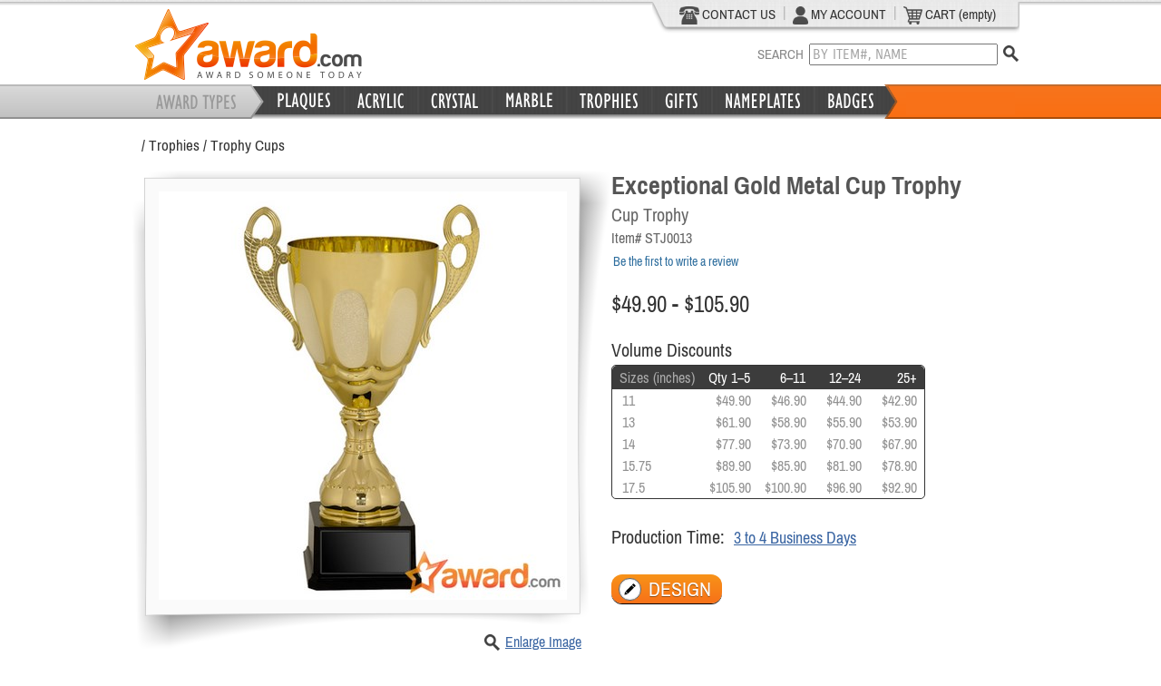

--- FILE ---
content_type: text/html;charset=ISO-8859-1
request_url: https://www.award.com/Trophy-Cups/Exceptional-Gold-Metal-Cup-Trophy-1846.html
body_size: 78241
content:
<!DOCTYPE HTML>









		





<html>
<head>
<title>Exceptional Gold Metal Cup Trophy </title>
<meta http-equiv="Content-Type" content="text/html; charset=iso-8859-1" />
<META NAME="ROBOTS" CONTENT="Index,Follow">
<META NAME="REVISIT-AFTER" CONTENT="5 days">
<meta name="keywords" content="awards, plaques, award plaques, acrylic awards, personalized gifts, promotional products, engraved gifts, name plates"/>
<meta http-equiv="charset" content="iso-8859-1"/>
<meta name="description" content="This gold cup trophy lives up to its name with its smooth ridges that shimmers to give extra texture and dimension to this stunning award  Handles curve above the cup to give flair and elegance to the cup  Mounted on a genuine black marble base  this trophy makes the ideal award for any honorable achievement  Laser engraving is available in gold color  Top Website for Designing Custom Plaques, Awards, Trophies, Name Plates & Personalized Gifts. Free Shipping. Low Prices. Fast Quality Service. Large Selection. Buy Now at Award.com!"/>

<link rel="SHORTCUT ICON" href="/web/images/award-fav.gif" />

<link rel="stylesheet" type="text/css" href="/web/js/jquery-1.10/css/ui-lightness/jquery-ui-1.10.3.custom.css" />
<link rel="stylesheet" type="text/css" href="/web/css/award.css?v=3.0" />


<style>
@font-face {
  font-family: 'Archivo Narrow';
  font-style: normal;
  font-weight: 400;
  src: local('Archivo Narrow Regular'), 
  	   local('ArchivoNarrow-Regular'), 
  	   url(/web/fonts/web/Archivo_Narrow/ArchivoNarrow-Regular.woff) format('woff');
}
@font-face {
  font-family: 'Archivo Narrow';
  font-style: bold;
  font-weight: 700;
  src: local('Archivo Narrow Bold'), 
  	   local('ArchivoNarrow-Bold'), 
  	   url(/web/fonts/web/Archivo_Narrow/ArchivoNarrow-Bold.woff) format('woff');
}

@font-face {
  font-family: 'Carrois Gothic';
  font-style: normal;
  font-weight: 400;
  src: local('Carrois Gothic'), 
       local('CarroisGothic-Regular'), 
       url(/web/fonts/web/Carrois_Gothic/CarroisGothic-Regular.woff) format('woff');
}

</style>


<script type='text/javascript' src='/web/js/jquery-1.10/jquery-1.10.2.min.js'></script>
<script type='text/javascript' src='/web/js/jquery-1.10/jquery-ui-1.10.3.custom.min.js'></script>
<script type='text/javascript' src='/web/js/jquery-touch/jquery.ui.touch-punch.min.js'></script>


<script type="text/javascript" src="/web/js/core/main-min.js?v=3.0"></script>


<script src='https://www.google.com/recaptcha/api.js'></script>

<script>
(function(i,s,o,g,r,a,m){i['GoogleAnalyticsObject']=r;i[r]=i[r]||function(){
(i[r].q=i[r].q||[]).push(arguments)},i[r].l=1*new Date();a=s.createElement(o),
m=s.getElementsByTagName(o)[0];a.async=1;a.src=g;m.parentNode.insertBefore(a,m)
})(window,document,'script','//www.google-analytics.com/analytics.js','ga');

ga('create', 'UA-44942307-1', 'award.com');
ga('send', 'pageview');

</script>


<!-- Global site tag (gtag.js) - Google Ads: 1071912629 -->
<script async src="https://www.googletagmanager.com/gtag/js?id=AW-1071912629"></script>
<script>
  window.dataLayer = window.dataLayer || [];
  function gtag(){dataLayer.push(arguments);}
  gtag('js', new Date());

  gtag('config', 'AW-1071912629');
</script>



<script>

$(document).ready(function() {
	$('#footer').css('margin-top',
		$(document).height() 
		- ($('#header').height() + $('#content').height()  ) 
		- $('#footer').height() - 50);

});

</script>
</head>

<body >

<div id="headerTop" style="display:none;"></div>
<div id="headerTopBorder"></div>
<div id="header">




<script>
$(document).ready(function() {
    initHeader();
});


</script>





<form name="LoginForm" method="post" action="/exec/login;jsessionid=B29D2215DDF7DE8276023F4631D20932">
<input type="hidden" name="action" value="action" />
<input type="hidden" name="execute" value="login" />


</form>

<div class="hBody">
				
	<div class="hlogo">
		<a href="/">
		<img id="logo" alt="Plaques, Awards, Personalized Gifts" title="Plaques, Awards, Personalized Gifts"
		src="/web/images/header/award.png" border="0"/>
		</a>
	</div>
	
	
	
	<div class="right" style="width:410px;margin-right:5px;">
		<div id="headerTab">
			<div class="tabWrapper">
				
				<div class="left" style="padding:2px 3px 3px 25px">
				
					<a href="/exec/contact"><img src="/web/images/header/phone.png">&nbsp;CONTACT US</a>
					
					<div class="left" style="width:9px;text-align:center">|</div>
					
					<a href="/exec/myAccount"><img height="20" src="/web/images/header/myAccount.png">&nbsp;MY ACCOUNT</a>
					
					<div class="left" style="width:9px;text-align:center">|</div>
					
					<a href="/exec/shoppingCart"><img alt="" border="0" src="/web/images/header/cart.png">&nbsp;CART
					
						(empty)</a>
					
				</div>			
				<div class="clear"></div>
			</div>
		</div>	
		<div id="search">
			<div class="right"><a id="searchIcon" href="javascript://" ><img src="/web/images/header/search.png" /></a></div>
			<div class="right">
				<div>SEARCH&nbsp;&nbsp;<input id="q" name="q" class="defaultText" type="text" alt="BY ITEM#, NAME" value="BY ITEM#, NAME"/></div>
				<div id="searchMsg"></div>					
			</div>

			<div class="clear"></div>	
			
		</div>		

	</div>	
	
	<div id="hLogin">


	<div>
		

		<!--
		<div class="label" style="width:500px;height:32px;text-align:right;">
			<div class="left" style="width:50px;padding-top:5px;"><bean:message key="loginForm.email.displayname"/>:</div>
			<div class="left" style="width:110px;"><html:text styleClass="header" property="username" size="17" maxlength="50"/></div>
			<div class="left" style="width:80px;padding-top:5px;"><bean:message key="loginForm.password.displayname"/>:</div>
			<div class="left" style="width:110px;"><html:password styleClass="header" property="password" size="17" maxlength="12" redisplay="false"/></div>
			<div class="left" style="width:70px;padding-top:1px;"><input type="image" src="/web/images/login_up.gif" onmouseover="this.src='/web/images/login_dn.gif'" onmouseout="this.src='/web/images/login_up.gif'" /></div>
			<div class="left" style="width:70px;padding-top:5px;">| <a href="/exec/register">Register</a></div>
			<div class="clear"></div>
		</div>
		<div style="width:450px;text-align:left;position:relative;top:-5px;left:6px;">
			<div class="left" style="position:relative;top:-3px;width:20px;"><input type="checkbox" name="saveLogin" tabindex="4"/></div>
			<div class="left" style="width:175px;">Remember me.</div>
			<div class="left" style="width:120px;"><a href="/exec/forgot">Forgot</a> password?</div>
			<div class="clear"></div>
		</div>
		 -->

		
	</div>

</div>

	
	<div class="clear"></div>
</div>	

<div class="hBarBg">	
	<img class="hBarBgImg" src="/web/images/header/headerbar.png" alt="" style="display:none;"/>
	
	<div class="hLinks">
		<div class="hTabDiv" style="width:150px;"></div>
	
		<!-- Plaques -->
		<div class="hTabDiv" style="width:78px;">
			<a class="hTab" href="/browse/Plaques"></a>
		</div>
		<div class="hMenu" style="width:310px;height:260px;">			
			<div class="hMenuBody">	
				<div class="pointer"><img src="/web/images/header/menu-pointer.png" border="0"/></div>
				<div class="pointerBar"></div>
				<div class="menuText">
					<ul><li><a href="/browse/Plaques">Show All</a></li></ul>
					<div style="border-top:1px dotted #C8C8C8;"></div>
					<ul>				
						<li><a id="p1" href="/browse/Engraved-Award-Plaques">Engraved Plaques</a></li>
						<li><a id="p2" href="/browse/Full-Color-Plaques">Full Color Plaques</a></li>
						<li><a id="p3" href="/browse/Perpetual-Plaques">Perpetual Plaques</a></li>
						<li><a id="p4" href="/browse/Desktop-Plaques">Desktop Plaques</a></li>						
						<li><a id="p5" href="/browse/Gavel-Plaques">Gavel Plaques</a></li>
						<li><a id="p6" href="/browse/Clock-Plaques">Clock Plaques</a></li>
						<li><a id="p7" href="/browse/Photo-Plaques">Photo Plaques</a></li>
						<li><a id="p8" href="/browse/Outdoor-Plaques">Outdoor Plaques</a></li>						
<!--
						<li><a id="p9" style="font-style:italic;" href="/exec/designPlaque">Create Your Own</a></li>
-->
					</ul>					
				</div>
				<div class="menuPreview" style="padding-top:30px;">
					<img id="img-p1" src="/web/images/header/plaques-engraved.jpg"/>
					<img id="img-p2" src="/web/images/header/plaques-color.jpg"/>
					<img id="img-p3" src="/web/images/header/plaques-perpetual.jpg"/>
					<img id="img-p4" src="/web/images/header/plaques/desktop-plaques.jpg"/>
					<img id="img-p5" src="/web/images/header/plaques-gavel.jpg"/>
					<img id="img-p6" src="/web/images/header/plaques-clock.jpg"/>
					<img id="img-p7" src="/web/images/header/plaques-photo.jpg"/>
					<img id="img-p8" src="/web/images/header/plaques/outdoor-plaques.jpg"/>					
					<img id="img-p9" src="/web/images/header/plaques/build-your-own-plaques.jpg"/>		
				</div>
				<div class="clear"></div>	
			</div>			
			<div class="hMenuBg"></div>			
		</div>		
		<div class="hTabSpacer"></div>
		
		
		<!-- Acrylic -->
		<div class="hTabDiv" style="width:70px;">
			<a class="hTab" href="/browse/Corporate-Acrylic-Awards"></a>
		</div>
			<div class="hMenu" style="width:330px;height:175px;">			
			<div class="hMenuBody">	
				<div class="pointer"><img src="/web/images/header/menu-pointer.png" border="0"/></div>
				<div class="pointerBar"></div>
				<div class="menuText">
					<ul><li><a href="/browse/Corporate-Acrylic-Awards">Show All</a></li></ul>
					<div style="border-top:1px dotted #C8C8C8;"></div>
					<ul>				
						<li><a id="p1" href="/browse/Engraved-Acrylic-Awards">Engraved Acrylic</a></li>
						<li><a id="p2" href="/browse/Full-Color-Acrylic-Awards">Full Color Acrylic</a></li>
						<li><a id="p3" href="/browse/Acrylic-Wall-Plaques">Acrylic Wall Plaques</a></li>
					</ul>					
				</div>
				<div class="menuPreview">
					<img id="img-p1" src="/web/images/header/acrylic-awards/engraved-acrylic-awards.jpg"/>	
					<img id="img-p2" src="/web/images/header/acrylic-awards/full-color-acrylic-awards.jpg"/>	
					<img id="img-p3" src="/web/images/header/acrylic-awards/acrylic-wall-plaques.jpg"/>						
				</div>
				<div class="clear"></div>	
			</div>			
			<div class="hMenuBg"></div>			
		</div>			
		<div class="hTabSpacer"></div>
		
				
		<!-- Crystal -->
		<div class="hTabDiv" style="width:71px;">
			<a class="hTab" href="/browse/Crystal-Awards"></a>
		</div>
		<div class="hMenu" style="width:165px;height:171px;">			
			<div class="hMenuBody">	
				<div class="pointer"><img src="/web/images/header/menu-pointer.png" border="0"/></div>
				<div class="pointerBar"></div>
				<div class="imgPreview">
					<a class="imgA" href="/browse/Crystal-Awards"><img src="/web/images/header/crystal.jpg" /></a>
				</div>
				<div class="clear"></div>	
			</div>			
			<div class="hMenuBg"></div>			
		</div>				
		<div class="hTabSpacer"></div>		
		
		
		
		
		<!-- Marble -->
		<div class="hTabDiv" style="width:71px;">
			<a class="hTab" href="/browse/Marble-Awards"></a>
		</div>
		<div class="hMenu" style="width:165px;height:171px;">			
			<div class="hMenuBody">	
				<div class="pointer"><img src="/web/images/header/menu-pointer.png" border="0"/></div>
				<div class="pointerBar"></div>
				<div class="imgPreview">
					<a class="imgA" href="/browse/Marble-Awards"><img src="/web/images/header/marble.jpg" /></a>
				</div>
				<div class="clear"></div>	
			</div>			
			<div class="hMenuBg"></div>			
		</div>				
		<div class="hTabSpacer"></div>
		
		
				
		<!-- Trophies -->
		<div class="hTabDiv" style="width:83px;">
			<a class="hTab" href="/browse/Corporate-Trophies"></a>
		</div>
		<div class="hMenu" style="width:330px;height:200px;">			
			<div class="hMenuBody">	
				<div class="pointer"><img src="/web/images/header/menu-pointer.png" border="0"/></div>
				<div class="pointerBar"></div>
				<div class="menuText" style="padding-bottom:60px;">
					<ul><li><a href="/browse/Corporate-Trophies">Show All</a></li></ul>
					<div style="border-top:1px dotted #C8C8C8;"></div>
					<ul>												
						<li><a id="p1" href="/browse/Trophy-Cups">Trophy Cups</a></li>						
						<li><a id="p2" href="/browse/Figurines">Figurines</a></li>
						
						<li><a id="p3" href="/browse/Fantasy-Sports-Trophies">Fantasy Sports</a></li>
						
						<li><a id="p4" href="/browse/Fantasy-Football-Trophies"><span style="padding-left:15px;">Fantasy Football</span></a></li>
						<li><a id="p5" href="/browse/Fantasy-Baseball-Trophies"><span style="padding-left:15px;">Fantasy Baseball</span></a></li>
						<li><a id="p6" href="/browse/Fantasy-Basketball-Trophies"><span style="padding-left:15px;">Fantasy Basketball</span></a></li>

						
						
					</ul>					
				</div>
				<div class="menuPreview" style="padding-top:5px;">
					<img id="img-p1" src="/web/images/header/trophy-cup.jpg"/>
					<img id="img-p2" src="/web/images/header/trophy-figurine.jpg"/>
					<img id="img-p3" src="/web/images/header/trophy-fantasy-sports.jpg"/>
					<img id="img-p4" src="/web/images/header/trophy-fantasy-football.jpg"/>
					<img id="img-p5" src="/web/images/header/trophy-fantasy-baseball.jpg"/>
					<img id="img-p6" src="/web/images/header/trophy-fantasy-basketball.jpg"/>
				</div>
				<div class="clear"></div>	
			</div>			
			<div class="hMenuBg"></div>			
		</div>		
		<div class="hTabSpacer"></div>
		
			
		<!-- Gifts -->
		<div class="hTabDiv" style="width:55px;">
			<a class="hTab" href="/browse/Personalized-Gifts"></a>
		</div>
		<div class="hMenu" style="width:270px;height:175px;">			
			<div class="hMenuBody">	
				<div class="pointer"><img src="/web/images/header/menu-pointer.png" border="0"/></div>
				<div class="pointerBar"></div>
				<div class="menuText" style="padding-bottom:40px;">
					<ul><li><a href="/browse/Personalized-Gifts">Show All</a></li></ul>
					<div style="border-top:1px dotted #C8C8C8;"></div>
					<ul>	
						<li><a id="p1" href="/browse/Holiday">Holiday</a></li>
						<li><a id="p2" href="/browse/Clocks-Engraved-Gifts">Clocks</a></li>						
						<li><a id="p3" href="/browse/Engraved-Wine-Gifts">Wine Gifts</a></li>
						<li><a id="p4" href="/browse/Desk-Sets-Engraved-Gifts">Desk Items</a></li>
						<li><a id="p5" href="/browse/Frames">Frames</a></li>						
					</ul>					
				</div>
				<div class="menuPreview">
					<img id="img-p2" src="/web/images/header/gifts-clock.jpg"/>
					<img id="img-p3" src="/web/images/header/gifts-wine.jpg"/>
					<img id="img-p4" src="/web/images/header/gifts-desk-items.jpg"/>
					<img id="img-p5" src="/web/images/header/gifts-frames.jpg"/>					
				</div>
				<div class="clear"></div>	
			</div>			
			<div class="hMenuBg"></div>			
		</div>		
		<div class="hTabSpacer"></div>
		
		
		<!-- Nameplates -->
		<div class="hTabDiv" style="width:102px;">
			<a class="hTab" href="/browse/Name-Plates"></a>
		</div>
		<div class="hMenu" style="width:165px;height:171px;">			
			<div class="hMenuBody">	
				<div class="pointer"><img src="/web/images/header/menu-pointer.png" border="0"/></div>
				<div class="pointerBar"></div>
				<div class="imgPreview">
					<a class="imgA" href="/browse/Name-Plates"><img src="/web/images/header/nameplate.jpg" /></a>
				</div>
				<div class="clear"></div>	
			</div>			
			<div class="hMenuBg"></div>			
		</div>				
		<div class="hTabSpacer"></div>
		
		
		<!-- Badges -->
		<div class="hTabDiv" style="width:70px;"><a class="hTab" href="/browse/Name-Badges"></a></div>
		<div class="hMenu" style="width:308px;height:175px;">			
			<div class="hMenuBody">	
				<div class="pointer"><img src="/web/images/header/menu-pointer.png" border="0"/></div>
				<div class="pointerBar"></div>
				<div class="menuText" style="padding-bottom:80px;">
					<ul><li><a href="/browse/Name-Badges">Show All</a></li></ul>
					<div style="border-top:1px dotted #C8C8C8;"></div>
					<ul>												
						<li><a id="p1" href="/browse/Engraved-Name-Badges">Engraved Badges</a></li>						
						<li><a id="p2" href="/browse/Color-Name-Badges">Full Color Badges</a></li>				
					</ul>					
				</div>
				<div class="menuPreview">
					<img id="img-p1" src="/web/images/header/badge-engraved.jpg"/>
					<img id="img-p2" src="/web/images/header/badge-color.jpg"/>					
				</div>
				<div class="clear"></div>	
			</div>			
			<div class="hMenuBg"></div>			
		</div>		
		<div class="hTabSpacer"></div>
		
		
				
	</div>			
</div>
<div class="clear"></div>
	
	
	
	
</div>

<div id="scroller-anchor"></div> 

<div id="wrapper">
	

	

	<div id="content">



<script type="text/javascript">
<!--
var content = new Array ();

content[0] = new Array(false, new Array(
'sub_0_1'

,'sub_0_2'

,'sub_0_3'

,'sub_0_4'

,'sub_0_5'

,'sub_0_6'

,'sub_0_7'

,'sub_0_8'

,'sub_0_9'

));

content[1] = new Array(false, new Array(
'sub_1_1'

,'sub_1_2'

,'sub_1_3'

));

content[2] = new Array(false, new Array(
'sub_2_1'

,'sub_2_2'

,'sub_2_3'

,'sub_2_4'

,'sub_2_5'

,'sub_2_6'

,'sub_2_7'

,'sub_2_8'

,'sub_2_9'

,'sub_2_10'

,'sub_2_11'

,'sub_2_12'

,'sub_2_13'

,'sub_2_14'

));

content[3] = new Array(false, new Array(
'sub_3_1'

));

content[4] = new Array(false, new Array(
'sub_4_1'

,'sub_4_2'

,'sub_4_3'

,'sub_4_4'

,'sub_4_5'

,'sub_4_6'

,'sub_4_7'

,'sub_4_8'

,'sub_4_9'

,'sub_4_10'

));

content[5] = new Array(false, new Array(
'sub_5_1'

,'sub_5_2'

,'sub_5_3'

,'sub_5_4'

,'sub_5_5'

,'sub_5_6'

));

content[6] = new Array(false, new Array(
'sub_6_1'

));

content[7] = new Array(false, new Array(
'sub_7_1'

,'sub_7_2'

));

if (isDOM || isIE) {
	document.writeln('<style type="text/css">');
	document.writeln('.SubItemRow \{ display: none; \}');
	document.writeln('<\/style>');
}
// -->

function generateUrl(prodType, selected) {
location.href = '/catalog/' + prodType + '/' + expanded + '/' + selected;
}
</script>



<link rel="stylesheet" type="text/css" href="/web/js/studio-2.0/css/designStudio.css?v=3.0" />


<!--[if IE]>
<link rel="stylesheet" type="text/css" href="/web/js/studio-2.0/css/designStudio_ie.css" />
<![endif]-->


<script type='text/javascript' src='/web/js/jquery-1.3.2/jquery.qtip-1.0.0/jquery.qtip-1.0.0-rc3.min.js'></script>
<script type='text/javascript' src='/web/js/jquery-1.3.2/jquery.ui.stars-2.1/ui.stars.js'></script>



<script type='text/javascript' src='/web/js/core/json2-ob.js'></script>
<script type='text/javascript' src='/web/js/studio-2.0/ds-min-ob.js?v=3.0'></script>



<div id="hideTip" style="width:0px;height:0px;"></div>
<div id="productDesignPage">
	<div id="breadcrumbWrapper">
		<div id="breadcrumb" style="width:95%">
		
			 / <a href='/browse/Corporate-Trophies' >Trophies</a> / <a href='/browse/Trophy-Cups' >Trophy Cups</a>
		
		</div>
		<div class="clear"></div>
	</div>
</div>
<div id="productDesignTemplate">
	
	
		





		




<script type='text/javascript' src='/web/js/product/productDesignPage-min.js?v=3.0'></script>





	
	<div id="productDesignPage">
		<input type="hidden" id="pid" name="pid" value="1846"/>
		
		<div id="enlargeDiv">
			<div style="position:relative;">
				<div style="position:absolute;top:-18px;right:-23px;"><a href="javascript://" onclick="$('#enlargeDiv').dialog('close');"><img src="/web/images/remove.png"/></a></div>
				<div id="loaderLgPopup" style=""><img title="Loading... Please Wait." src="/web/images/loader2.gif" /></div>				
			</div>

			
				<div class="left" style="width:50px;padding:5px 0px 0px 15px;">
					
					<div class="frame40" style="margin-bottom:10px;"><div><a href="javascript://" onclick="loadLargeImage('/web/images/products/trophy/lg/gold-exceptional-cup-STJ0012.jpg')"><img alt="" src="/web/images/products/trophy/sm/gold-exceptional-cup-STJ0012.jpg"/></a></div></div>
					
					
					
					
					<div class="clear"></div>
				</div>
				
				<div class="right" style="width:600px;vertical-align:middle;margin-top:3px;margin-bottom:13px;padding-right:0px;">
					<div id="enlargeImg"></div>
				</div>
				<div class="clear"></div>
			
		</div>
		
		<div class="left" style="width:525px;">
			<!-- Picture Region -->
			
			<div style="position:relative;">			
				<div class="frame480"><div><img id="detImg" title="Exceptional Gold Metal Cup Trophy" alt="Exceptional Gold Metal Cup Trophy" src="/web/images/products/trophy/det/gold-exceptional-cup-STJ0012.jpg"></div></div>			
					
				<div id="loaderDet"><img title="Loading... Please Wait." src="/web/images/loader2.gif" /></div>				
					
				<div style="position:absolute;top:510px;width:500px;" >
				
									

						
						

					<div class="right">
						<a href="javascript://" onclick="$('#enlargeDiv').dialog('open');" class="small">Enlarge Image</a>
					</div>
					<div class="right">
						<a href="javascript://" onclick="$('#enlargeDiv').dialog('open');"><img alt="Enlarge Image" src="/web/images/header/search.png"/></a>
					</div>
					
					
					<div class="clear"></div>
				</div>
			</div>	
			
		</div>	
			
		<div class="right" style="width:460px;">
			<h1>Exceptional Gold Metal Cup Trophy</h1>

			<h2>Cup Trophy</h2>
			<div class="itemNumber">Item# STJ0013</div>
			<div style="padding-bottom:25px;">		
			
			
				<div style="padding-top:8px;line-height:16px;vertical-align:middle;"><a class="reviews" href="/exec/writeReview?pid=1846">Be the first to write a review</a></div>
			
			</div>

			
			
				

					<div style="padding-bottom:25px;">
						
							<div class="priceLarge">$49.90 - $105.90</div>
						
					</div>

					
					<div class="label" style="padding-bottom:5px;">Volume Discounts</div>
					<div id="discount" style="padding-bottom:30px;">



<div id="discountTable">

<script>







</script>

<table>
	<tr style="text-align:right;">
	
	
	
	        <th colspan="3" style="text-align:center;color:#AAAAAA;">&nbsp;Sizes (inches)</th>
	      
	
			
	        <th>Qty 1&ndash;5</th>
			
			
	
	        
	        <th>6&ndash;11</th>
	        
	
	        
	        <th>12&ndash;24</th>
	        
	
	        
	        <th>25+</th>
	        
	
	        
	
	
	</tr>
	
	<tr 
	
		class="instock" 
		
					
					onclick="showDesign($(this).children('td:first-child').html() + ' ' + $(this).children('td:nth-child(2)').html()  + ' ' + $(this).children('td:nth-child(3)').html()  );"
					
			
	
	
	>
			
			
	        
		        <td colspan="3" style="text-align:left;">&nbsp;&nbsp;11</td>
	        

	        	
		        <td ><span class='price'>$49.90</span></td>
	        
		        <td ><span class='price'>$46.90</span></td>
	        
	        
	    	    <td ><span class='price'>$44.90</span></td>
	        
	        
	        	<td ><span class='price'>$42.90</span></td>
	        
	        

	</tr>
	
	<tr 
	
		class="instock" 
		
					
					onclick="showDesign($(this).children('td:first-child').html() + ' ' + $(this).children('td:nth-child(2)').html()  + ' ' + $(this).children('td:nth-child(3)').html()  );"
					
			
	
	
	>
			
			
	        
		        <td colspan="3" style="text-align:left;">&nbsp;&nbsp;13</td>
	        

	        	
		        <td ><span class='price'>$61.90</span></td>
	        
		        <td ><span class='price'>$58.90</span></td>
	        
	        
	    	    <td ><span class='price'>$55.90</span></td>
	        
	        
	        	<td ><span class='price'>$53.90</span></td>
	        
	        

	</tr>
	
	<tr 
	
		class="instock" 
		
					
					onclick="showDesign($(this).children('td:first-child').html() + ' ' + $(this).children('td:nth-child(2)').html()  + ' ' + $(this).children('td:nth-child(3)').html()  );"
					
			
	
	
	>
			
			
	        
		        <td colspan="3" style="text-align:left;">&nbsp;&nbsp;14</td>
	        

	        	
		        <td ><span class='price'>$77.90</span></td>
	        
		        <td ><span class='price'>$73.90</span></td>
	        
	        
	    	    <td ><span class='price'>$70.90</span></td>
	        
	        
	        	<td ><span class='price'>$67.90</span></td>
	        
	        

	</tr>
	
	<tr 
	
		class="instock" 
		
					
					onclick="showDesign($(this).children('td:first-child').html() + ' ' + $(this).children('td:nth-child(2)').html()  + ' ' + $(this).children('td:nth-child(3)').html()  );"
					
			
	
	
	>
			
			
	        
		        <td colspan="3" style="text-align:left;">&nbsp;&nbsp;15.75</td>
	        

	        	
		        <td ><span class='price'>$89.90</span></td>
	        
		        <td ><span class='price'>$85.90</span></td>
	        
	        
	    	    <td ><span class='price'>$81.90</span></td>
	        
	        
	        	<td ><span class='price'>$78.90</span></td>
	        
	        

	</tr>
	
	<tr 
	
		class="instock" 
		
					
					onclick="showDesign($(this).children('td:first-child').html() + ' ' + $(this).children('td:nth-child(2)').html()  + ' ' + $(this).children('td:nth-child(3)').html()  );"
					
			
	
	
	>
			
			
	        
		        <td colspan="3" style="text-align:left;">&nbsp;&nbsp;17.5</td>
	        

	        	
		        <td ><span class='price'>$105.90</span></td>
	        
		        <td ><span class='price'>$100.90</span></td>
	        
	        
	    	    <td ><span class='price'>$96.90</span></td>
	        
	        
	        	<td ><span class='price'>$92.90</span></td>
	        
	        

	</tr>
	
</table>
</div>

</div>
					


					
					<div class="label" style="padding-bottom:30px;">Production Time: <a id="productionTime" href="javascript://" class="large">3 to 4 Business Days</a></div>
					


					<div>
						<a class="buttonOrange" href="javascript://" onclick="showDesign();"><img src="/web/images/home/pencil.png"/><span>DESIGN</span></a>
					</div>
	
					
				

			
			
			<div class="clear"></div>
		</div>
		<div class="clear"></div>		

		
		
		<div id="bodyTabs">
		    <ul>
		        <li><a href="#description">Description</a></li>
		        <li><a href="#shipping">Delivery Dates</a></li>
		        <li><a href="#reviews">Customer Reviews</a></li>
		        <li><a href="#similar">Related Products</a></li>
		    </ul>
		    										
			<!-- Product Description -->
			<div id="description">
				<h3 style="font-size:16px;">This gold cup trophy lives up to its name with its smooth ridges that shimmers to give extra texture and dimension to this stunning award. Handles curve above the cup to give flair and elegance to the cup. Mounted on a genuine black marble base, this trophy makes the ideal award for any honorable achievement. Laser engraving is available in gold color.</h3>
	
				<div style="padding-top:20px;"><span style="font-weight:bold;">Personalization Cost:</span> First 50 Characters FREE. Additional Characters are $0.10 each.</div>
			</div>
		
		
			<!-- Delivery Region -->
			<div id="shipping">
				
				<div style="line-height:130%">
					If you place your order today, then we estimate to complete production and ship the order by Friday, January 30, 2026.
					Please allow more time for large quantities.
				</div>
				<div style="padding-top:20px;padding-bottom:5px;">Your <span style="font-weight:bold;">Delivery Date</span> depends on the shipping method you select on the Checkout page.</div>
				<table>
					<tr>
						<th>Shipping Method</th>
						<th>Overnight</th>
						<th>2-Day</th>
						<th>3-Day</th>
						<th>Standard</th>
					</tr>
					<tr>
						<td>Estimated Delivery Date</td>
						<td>Mon, 02/02/26</td>
						<td>Tue, 02/03/26</td>
						<td>Wed, 02/04/26</td>
						<td>Fri, 02/06/26</td>
					</tr>
				</table>
				<div style="padding-top:8px;">Need a Rush Order? Email: <a class="email" href="mailto:order@Award.com">order@award.com</a></div>
			</div>
		
		
			<!-- Customer Reviews Region -->
			<div id="reviews">
				<div id="reviewsDialog"></div>
	
				
				<div>There are currently no customer reviews for this product. <a class="small" href="/exec/writeReview?pid=1846">Be the first to write a review.</a></div>
				
			</div>
			
			<div id="similar">
				

<div>

	<div>
		
	<div class="clear"></div>
	</div>

</div>
			</div>
		</div>
		
		
	</div>
		
		
	<!-- Right Column -->
	
		
	
			
		<!-- Design Studio Region -->	
		<form name="DesignForm" method="post" action="/exec/productDesign;jsessionid=B29D2215DDF7DE8276023F4631D20932" id="DesignForm">
			<input type="hidden" name="session" value="">

			<div id="designStudioRegion">		
				<div id="body">
					
					  <script>$(document).ready(function(){  A.gY("");A.gW({"productNumber":"STJ0013","id":1846,"previewImage":"","color":"Gold","name":"Exceptional Gold Metal Cup Trophy","priceList":[],"type":"trophy","size":"11 (inches)"});  var gg=new am();gg.eU({"canvasH":178,"productNumber":"STJ0013A","id":1847,"previewImage":"/web/images/products/trophy/prev/gold-exceptional-cup-STJ0012.jpg","itemH":438,"color":"Gold","canvasPosY":156,"canvasPosX":114,"itemW":562,"name":"Exceptional Gold Metal Cup Trophy","priceList":[{"price":49.9,"quantity":1},{"price":46.9,"quantity":6},{"price":44.9,"quantity":12},{"price":42.9,"quantity":25}],"type":"trophy","canvasW":368,"size":"11 (inches)"});A.hf(gg);  var gg=new am();gg.eU({"canvasH":178,"productNumber":"STJ0013B","id":1848,"previewImage":"/web/images/products/trophy/prev/gold-exceptional-cup-STJ0012.jpg","itemH":438,"color":"Gold","canvasPosY":156,"canvasPosX":114,"itemW":562,"name":"Exceptional Gold Metal Cup Trophy","priceList":[{"price":61.9,"quantity":1},{"price":58.9,"quantity":6},{"price":55.9,"quantity":12},{"price":53.9,"quantity":25}],"type":"trophy","canvasW":368,"size":"13 (inches)"});A.hf(gg);  var gg=new am();gg.eU({"canvasH":178,"productNumber":"STJ0013C","id":1849,"previewImage":"/web/images/products/trophy/prev/gold-exceptional-cup-STJ0012.jpg","itemH":438,"color":"Gold","canvasPosY":156,"canvasPosX":114,"itemW":562,"name":"Exceptional Gold Metal Cup Trophy","priceList":[{"price":77.9,"quantity":1},{"price":73.9,"quantity":6},{"price":70.9,"quantity":12},{"price":67.9,"quantity":25}],"type":"trophy","canvasW":368,"size":"14 (inches)"});A.hf(gg);  var gg=new am();gg.eU({"canvasH":178,"productNumber":"STJ0013D","id":1850,"previewImage":"/web/images/products/trophy/prev/gold-exceptional-cup-STJ0012.jpg","itemH":438,"color":"Gold","canvasPosY":156,"canvasPosX":114,"itemW":562,"name":"Exceptional Gold Metal Cup Trophy","priceList":[{"price":89.9,"quantity":1},{"price":85.9,"quantity":6},{"price":81.9,"quantity":12},{"price":78.9,"quantity":25}],"type":"trophy","canvasW":368,"size":"15.75 (inches)"});A.hf(gg);  var gg=new am();gg.eU({"canvasH":178,"productNumber":"STJ0013E","id":1851,"previewImage":"/web/images/products/trophy/prev/gold-exceptional-cup-STJ0012.jpg","itemH":438,"color":"Gold","canvasPosY":156,"canvasPosX":114,"itemW":562,"name":"Exceptional Gold Metal Cup Trophy","priceList":[{"price":105.9,"quantity":1},{"price":100.9,"quantity":6},{"price":96.9,"quantity":12},{"price":92.9,"quantity":25}],"type":"trophy","canvasW":368,"size":"17.5 (inches)"});A.hf(gg);   cE();      $('#awardFlag').mouseenter(function(){$(this).find("img").animate({height:"68px"},200,function(){});}).mouseleave(function(){$(this).find("img").animate({height:"60px"},100,function(){});}).click(function(){iA();});  }); </script> <style> #designArea{position:relative;margin:auto 0;text-align:-moz-center; #text-align:center;height:438px;user-select:none; -khtml-user-select:none; -moz-user-select:none;overflow:visible;vertical-align:middle;}#items{width:642px;overflow:visible; #overflow:hidden;text-align:center;margin:auto 0;}.item{padding:0px;position:relative;width:642px;height:438px;text-align:center;overflow:visible;}.productBg{position:absolute;background:url('/web/images/products/trophy/prev/gold-exceptional-cup-STJ0012.jpg') no-repeat;width: 562px;height: 438px;margin-right: 40px;margin-left: 40px;pointer-events:none;}  .productArea{position:relative;width:562px;height:438px;margin-right:auto;margin-left:auto;}.productArea td{padding:0px;}.canvas{border:1px dashed red;position:relative;background-color:transparent;cursor:text;text-align:center;margin-left:113px;margin-top:155px;margin-right:0px;margin-bottom:0px;width:368px;height:178px;} </style> <input type="hidden" id="action" name="action" value="designProd"/> <input type="hidden" id="status" name="status" value=""/> <input type="hidden" id="itemW" value="562"/> <input type="hidden" id="itemH" value="438"/> <input type="hidden" id="canvasW" value="368"/> <input type="hidden" id="canvasH" value="178"/> <input type="hidden" id="engraveHexCode" value="EAD88A"/> <input type="hidden" id="engraveColor" value="brass"/> <input type="hidden" id="curDesign" value="0"/> <input type="hidden" id="ptype" name="ptype" value="Trophy-Cups"/> <input type="hidden" id="targetImgDiv" name="targetImgDiv"/> <input type="hidden" id="selectedBackingId" name="selectedBackingId"/> <input type="hidden" id="productIds" name="productIds" value="1847,"/> <input type="hidden" id="plateId" name="plateId"/> <input type="hidden" id="selectedPlateHexCode" name="selectedPlateHexCode"/> <input type="hidden" id="logosInCart" value=""/> <input type="hidden" id="cartItemId" name="cartItemId" value=""/> <input type="hidden" id="cartItemIdForDesign" name="cartItemIdForDesign" value=""/> <input type="hidden" id="studioJSON" name="studioJSON" value=""/> <input type="hidden" id="isDesignLoaded" name="isDesignLoaded" value=""/> <input type="hidden" id="DISPLAY_WIDTH_PADDING" name="DISPLAY_WIDTH_PADDING" value="80"/> <div id="designStudio"> <div class="designName" title=""> <span style="color:#888">Design Name:</span> <span id="toolbarTitle">Not Saved</span> </div> <a id="awardFlag" href="javascript:" title="Expand | Standard View" alt="Expand | Standard View"> <div class="left" style="width:60px;height:60px;"> <img style="height:60px;" src="/web/images/award_flag.png"/> </div> </a> <div class="left" style="width:38%;position:relative;top:-3px;">Design Studio</div> <div class="clear"></div> </div> <div id="studioArea"> <div style="min-height:500px;"> <div id="studioTabs"> <ul> <li><a id="addTextTab" href="#tabAddText">Design Area</a></li> <li><a id="designIdeasTab" href="/web/jsp/design/studio/tabDesignIdeas.jsp">Templates</a></li>  </ul> <div id="tabAddText"> 




 <div id="loginState" style="display:none;"><input type="hidden" id="isUserLoggedIn" value="false"/></div> <table id="designAreaT"> <tr> <td id="leftPanel" style="width:30%;vertical-align:top;"> 

<script>
function toggleInstructions(id, str) {
	var curNote = $('#notes').val();
	var index = curNote.indexOf(str);
	
	if ($('#'+id).prop('checked')) {
		if (index == -1) {
			$('#notes').val(str + curNote);
		}
	} else {
		if (index >= 0) {
			var newNoteBegin = curNote.substring(0, index);
			var newNoteEnd = curNote.substring(index+str.length, curNote.length); 
			curNote = newNoteBegin + newNoteEnd;
			$('#notes').val(curNote);
		}	
	}	
}

function initIntructions() {

}

</script>	

<div id="accordion">
    <h3>Quantity and Options</h3>
    <div>
    	
    	    <script>$(document).ready(function(){var prodDefaults=new Array();  var engraveColor='brass';if('black'==engraveColor){engraveColor='000000';}else if('white'==engraveColor){engraveColor='FFFFFF';}else if('silver'==engraveColor){engraveColor='C0C0C0';}else{engraveColor='';}prodDefaults['11 (inches)']={engraveColor:engraveColor};  var engraveColor='brass';if('black'==engraveColor){engraveColor='000000';}else if('white'==engraveColor){engraveColor='FFFFFF';}else if('silver'==engraveColor){engraveColor='C0C0C0';}else{engraveColor='';}prodDefaults['13 (inches)']={engraveColor:engraveColor};  var engraveColor='brass';if('black'==engraveColor){engraveColor='000000';}else if('white'==engraveColor){engraveColor='FFFFFF';}else if('silver'==engraveColor){engraveColor='C0C0C0';}else{engraveColor='';}prodDefaults['14 (inches)']={engraveColor:engraveColor};  var engraveColor='brass';if('black'==engraveColor){engraveColor='000000';}else if('white'==engraveColor){engraveColor='FFFFFF';}else if('silver'==engraveColor){engraveColor='C0C0C0';}else{engraveColor='';}prodDefaults['15.75 (inches)']={engraveColor:engraveColor};  var engraveColor='brass';if('black'==engraveColor){engraveColor='000000';}else if('white'==engraveColor){engraveColor='FFFFFF';}else if('silver'==engraveColor){engraveColor='C0C0C0';}else{engraveColor='';}prodDefaults['17.5 (inches)']={engraveColor:engraveColor};  $('#sizeOption').change(function(){var defaults=prodDefaults[$('#sizeOption').val()];$('#textColorValue').html(defaults.engraveColor);});$('#colorOption').change(function(){  });}); </script> <div id="designOptions"> <div class="started" style="">Start Here</div>  <div style="padding:5px 5px 5px 5px;color:#686868;">When ordering more than 1 piece, select 'Different' to personalize each piece with different text.</div>  <div class="bodyRegion"> <div class="row"> <div class="rowLabel" style="padding-top:2px;">Quantity:</div> <div class="data"><input type="number" id="quantity" class="qty" title="Each item can have different text" value="1" maxlength="3" name="quantity"/>&nbsp;&nbsp;</div> <div class="radio1"> <div id="qtySameRadios"> <input type="radio" id="isQtySameT" name="isQtySame" value="true" checked/><label for="isQtySameT" style="width:60px;">Same</label> <input type="radio" id="isQtySameF" name="isQtySame" value="false"/><label for="isQtySameF" style="width:60px;">Different</label> </div> <div class="clear"></div> </div> <div class="clear"></div> </div>     <div class="row"> <div class="rowLabel">Size:</div> <div class="data"> <select name="sizeOption" class="dropDownBoxOption" id="sizeOption"><option value="11 (inches)">11 (inches) - $49.90</option>  <option value="13 (inches)">13 (inches) - $61.90</option>  <option value="14 (inches)">14 (inches) - $77.90</option>  <option value="15.75 (inches)">15.75 (inches) - $89.90</option>  <option value="17.5 (inches)">17.5 (inches) - $105.90</option></select> </div> <div class="clear"></div> </div>   </div> <div style="padding-top:0px;"> <div style="width:92%;border-bottom:1px dotted #AAAAAA;margin:0 auto;"></div> </div> <div class="largeText" style="padding:10px 0px;"> Let's start designing! </div> <div id="startDesign"> <div class="left">  <a class="imgTxt" href="javascript:" onclick="$('#accordion').accordion({active:1});">  <p><img src="/web/images/studio/Add-Text.png"/></p> <p>Add<br>Text</p> </a> </div> <div class="or">OR</div> <div class="left">  <a class="imgTxt" href="javascript:" onclick="$('#accordion').accordion({active:3});">  <p><img src="/web/images/studio/Add-Logo.png"/></p> <p>Add<br>Image</p> </a> </div> <div class="or">OR</div> <div class="left">  <a class="imgTxt" href="javascript:" onclick='pL(bj);'>  <p><img src="/web/images/folder.png"/></p> <p>Open<br>Saved</p> </a> </div> <div class="or">OR</div> <div class="left">  <a class="imgTxt" href="javascript:" onclick="$('#studioTabs').tabs({active:1});">  <p><img src="/web/images/template.png"/></p> <p>Design<br>Template</p> </a> </div> <div class="clear"></div> </div> </div>
    	
    	
    </div>
	
    <h3 onclick="initIntructions()">Add Text</h3>
    <div id="addTextPanel" style="padding:0px 10px 5px 10px;">
		<div style="margin:0px;padding-bottom:5px;color:#686868;"><strong>HINT:</strong> Enter the text below. Use blank lines to separate text into paragraphs, so you can apply different formats later.</div>
		<textarea id="addText" name="addText" class="addText" wrap="hard"></textarea>

		<div style="padding:3px 0px 0px 0px; ">
							
			<div class="right" style="display:none;">
				<a id="buttonOptionsAdd" href="javascript://" class="buttonGraySm" alt="Options" title="Options"><img src="/web/images/studio/options.png"/></a>
				
				<div id="optionsAdd" class="dropDownMenu optionsMenu">
					<div class="left" style="padding-top:3px;">Add Text Options</div>
					<div class="xCloseSm" ><img src="/web/images/removeSm.png"></div>
					<div class="clear"></div>
				
					<div class="left" style="width:15px;">
						<input type="radio" id="separateEnterAdd" name="separateText" value="1" checked/>
					</div>
					<div class="left" style="width:230px;position:relative;top:-1px;">
						<label for="separateEnterAdd">Separate text after each ENTER key press.</label>					
					</div>					
					<div class="clear"></div>
					
					<div class="left" style="width:15px;">
						<input type="radio" id="separateBlankAdd" name="separateText" value="2" />
					</div>
					<div class="left" style="width:230px;position:relative;top:-1px;">
						<label for="separateBlankAdd">Separate text after each blank line. Useful when you want to manually wrap text or when entering a list.</label>
					</div>					
					<div class="clear" style="margin-right:10px;border-bottom:1px dotted black;"></div>
					
					<div class="left" style="width:15px;">
						<input name="shiftDownAdd" id="shiftDownAdd" type="checkbox"/>&nbsp;
					</div>
					<div class="left" style="width:230px;position:relative;top:-1px;">
						<label for="shiftDownAdd"><span style="font-weight:bold">Insert Mode</span><br>Move text below down to make room for new text.</label>
					</div>
					<div class="clear"></div>					
				</div>
			</div>
	
			<div class="right" style="padding-right:2px;">
				<a id="buttonAddText" href="javascript://" class="buttonGraySm" alt="Add Text" title="Add Text"><img src="/web/images/studio/add_blue.png"/><span>Submit&nbsp;</span></a>
			</div>
			
			<div class="clear"></div>		
		
		</div>
		
    </div>
    		


    <h3>Edit or Format Text</h3>
    <div id="editTextPanel" style="padding:10px 10px 5px 10px;">
    
    	<div id="editTextArea">
			<input type="hidden" id="editTextId" name="editTextId" value=""/>
			<textarea id="editText" name="editText" class="editText" wrap="hard"></textarea>
			
			<div style="padding:2px 0px 10px 0px;border-bottom:1px dotted #AAAAAA;">
				<div class="left">	
					<a id="buttonDeleteElement" href="javascript://" class="buttonGraySm"><img src="/web/images/studio/delete_on.gif"/><span>Delete</span></a>
				</div>
				
				<div class="right">
					<a id="buttonOptionsEdit" href="javascript://" class="buttonGraySm" alt="Options" title="Options"><img src="/web/images/studio/options.png"/></a>
					
					<div id="optionsEdit" class="dropDownMenu optionsMenu">
						<div class="left" style="padding-top:3px;">Edit Text Options</div>
						<div class="xCloseSm" ><img src="/web/images/removeSm.png"></div>
						<div class="clear"></div>
						
						<div class="left" style="width:15px;">
							<input name="shiftDownEdit" id="shiftDownEdit" type="checkbox"/>&nbsp;
						</div>
						<div class="left" style="width:230px;position:relative;top:-1px;">
							<label for="shiftDownEdit"><span style="font-weight:bold">Insert Mode</span><br>Move text below down to make room for new text.</label>
						</div>
						<div class="clear"></div>					
					</div>
				</div>			
							
				<div class="right" style="padding-right:2px;">
					<a id="buttonEditText" href="javascript://" class="buttonGraySm"><img src="/web/images/studio/update_blue.png"/><span>Update</span></a>
				</div>		
	
				<div class="clear"></div>    		    
			</div>
		</div>
		
		<div id="editToolbar" class="toolbarSm" style="display:none;">		
			<div class="block">
				<p>Font</p>			   	 
				<div class="list">
					<div id="fontSelect" class="selectBox"><span id="fontValue" style="white-space:nowrap;"></span><img title="Font List" style="height:24px;width:20px;" src="/web/images/select_arrow.gif"/></div>
					<ul id="fontList" class="dropDown">
			
						<li style="padding:5px;"><span class="labelXL">Formal Fonts</span></li>
						
							<li><a alt="Baramond" href="javascript://" ><img class="fontImg" title="Baramond" alt="Baramond" src="/web/images/fonts/Baramond.png" /><img class="zoomFont" alt="Baramond" src="/web/images/mag.gif"/></a></li>
						
							<li><a alt="Calligrapher" href="javascript://" ><img class="fontImg" title="Calligrapher" alt="Calligrapher" src="/web/images/fonts/Calligrapher.png" /><img class="zoomFont" alt="Calligrapher" src="/web/images/mag.gif"/></a></li>
						
							<li><a alt="Courier New" href="javascript://" ><img class="fontImg" title="Courier New" alt="Courier New" src="/web/images/fonts/Courier New.png" /><img class="zoomFont" alt="Courier New" src="/web/images/mag.gif"/></a></li>
						
							<li><a alt="GFS Didot" href="javascript://" ><img class="fontImg" title="GFS Didot" alt="GFS Didot" src="/web/images/fonts/GFS Didot.png" /><img class="zoomFont" alt="GFS Didot" src="/web/images/mag.gif"/></a></li>
						
							<li><a alt="Georgia" href="javascript://" ><img class="fontImg" title="Georgia" alt="Georgia" src="/web/images/fonts/Georgia.png" /><img class="zoomFont" alt="Georgia" src="/web/images/mag.gif"/></a></li>
						
							<li><a alt="Germgoth" href="javascript://" ><img class="fontImg" title="Germgoth" alt="Germgoth" src="/web/images/fonts/Germgoth.png" /><img class="zoomFont" alt="Germgoth" src="/web/images/mag.gif"/></a></li>
						
							<li><a alt="Impact" href="javascript://" ><img class="fontImg" title="Impact" alt="Impact" src="/web/images/fonts/Impact.png" /><img class="zoomFont" alt="Impact" src="/web/images/mag.gif"/></a></li>
						
							<li><a alt="Times New Roman" href="javascript://" ><img class="fontImg" title="Times New Roman" alt="Times New Roman" src="/web/images/fonts/Times New Roman.png" /><img class="zoomFont" alt="Times New Roman" src="/web/images/mag.gif"/></a></li>
						
							<li><a alt="Trebuchet MS" href="javascript://" ><img class="fontImg" title="Trebuchet MS" alt="Trebuchet MS" src="/web/images/fonts/Trebuchet MS.png" /><img class="zoomFont" alt="Trebuchet MS" src="/web/images/mag.gif"/></a></li>
						
							<li><a alt="Verdana" href="javascript://" ><img class="fontImg" title="Verdana" alt="Verdana" src="/web/images/fonts/Verdana.png" /><img class="zoomFont" alt="Verdana" src="/web/images/mag.gif"/></a></li>
						
			
						<li class="separator" style="padding:5px;"><span class="labelXL">Casual Fonts</span></li>
						
							<li><a alt="Abscissa" href="javascript://"><img class="fontImg" title="Abscissa" alt="Abscissa" src="/web/images/fonts/Abscissa.png" /><img class="zoomFont" alt="Abscissa" src="/web/images/mag.gif"/></a></li>
						
							<li><a alt="Acens" href="javascript://"><img class="fontImg" title="Acens" alt="Acens" src="/web/images/fonts/Acens.png" /><img class="zoomFont" alt="Acens" src="/web/images/mag.gif"/></a></li>
						
							<li><a alt="Arial" href="javascript://"><img class="fontImg" title="Arial" alt="Arial" src="/web/images/fonts/Arial.png" /><img class="zoomFont" alt="Arial" src="/web/images/mag.gif"/></a></li>
						
							<li><a alt="Blue Highway" href="javascript://"><img class="fontImg" title="Blue Highway" alt="Blue Highway" src="/web/images/fonts/Blue Highway.png" /><img class="zoomFont" alt="Blue Highway" src="/web/images/mag.gif"/></a></li>
						
							<li><a alt="Comic Sans" href="javascript://"><img class="fontImg" title="Comic Sans" alt="Comic Sans" src="/web/images/fonts/Comic Sans.png" /><img class="zoomFont" alt="Comic Sans" src="/web/images/mag.gif"/></a></li>
						
							<li><a alt="Dream Morphans" href="javascript://"><img class="fontImg" title="Dream Morphans" alt="Dream Morphans" src="/web/images/fonts/Dream Morphans.png" /><img class="zoomFont" alt="Dream Morphans" src="/web/images/mag.gif"/></a></li>
						
							<li><a alt="Mural Script" href="javascript://"><img class="fontImg" title="Mural Script" alt="Mural Script" src="/web/images/fonts/Mural Script.png" /><img class="zoomFont" alt="Mural Script" src="/web/images/mag.gif"/></a></li>
						
							<li><a alt="Occidental" href="javascript://"><img class="fontImg" title="Occidental" alt="Occidental" src="/web/images/fonts/Occidental.png" /><img class="zoomFont" alt="Occidental" src="/web/images/mag.gif"/></a></li>
						
			
						<li class="separator"  style="padding:5px;"><span class="labelXL">Script Fonts</span></li>
						
							<li><a alt="Adorable" href="javascript://"><img class="fontImg" title="Adorable" alt="Adorable" src="/web/images/fonts/Adorable.png" /><img class="zoomFont" alt="Adorable" src="/web/images/mag.gif"/></a></li>
						
							<li><a alt="Ajile" href="javascript://"><img class="fontImg" title="Ajile" alt="Ajile" src="/web/images/fonts/Ajile.png" /><img class="zoomFont" alt="Ajile" src="/web/images/mag.gif"/></a></li>
						
							<li><a alt="Amaze" href="javascript://"><img class="fontImg" title="Amaze" alt="Amaze" src="/web/images/fonts/Amaze.png" /><img class="zoomFont" alt="Amaze" src="/web/images/mag.gif"/></a></li>
						
							<li><a alt="Brock Script" href="javascript://"><img class="fontImg" title="Brock Script" alt="Brock Script" src="/web/images/fonts/Brock Script.png" /><img class="zoomFont" alt="Brock Script" src="/web/images/mag.gif"/></a></li>
						
							<li><a alt="Chopin Script" href="javascript://"><img class="fontImg" title="Chopin Script" alt="Chopin Script" src="/web/images/fonts/Chopin Script.png" /><img class="zoomFont" alt="Chopin Script" src="/web/images/mag.gif"/></a></li>
						
							<li><a alt="English" href="javascript://"><img class="fontImg" title="English" alt="English" src="/web/images/fonts/English.png" /><img class="zoomFont" alt="English" src="/web/images/mag.gif"/></a></li>
						
							<li><a alt="Hancock" href="javascript://"><img class="fontImg" title="Hancock" alt="Hancock" src="/web/images/fonts/Hancock.png" /><img class="zoomFont" alt="Hancock" src="/web/images/mag.gif"/></a></li>
						
							<li><a alt="Honey Script" href="javascript://"><img class="fontImg" title="Honey Script" alt="Honey Script" src="/web/images/fonts/Honey Script.png" /><img class="zoomFont" alt="Honey Script" src="/web/images/mag.gif"/></a></li>
						
							<li><a alt="Jacoba" href="javascript://"><img class="fontImg" title="Jacoba" alt="Jacoba" src="/web/images/fonts/Jacoba.png" /><img class="zoomFont" alt="Jacoba" src="/web/images/mag.gif"/></a></li>
						
							<li><a alt="Monotype Corsiva" href="javascript://"><img class="fontImg" title="Monotype Corsiva" alt="Monotype Corsiva" src="/web/images/fonts/Monotype Corsiva.png" /><img class="zoomFont" alt="Monotype Corsiva" src="/web/images/mag.gif"/></a></li>
						
			
						<li class="separator"  style="padding:5px;"><span class="labelXL">Fun Fonts</span></li>
						
							<li><a alt="Asenine" href="javascript://"><img class="fontImg" title="Asenine" alt="Asenine" src="/web/images/fonts/Asenine.png" /><img class="zoomFont" alt="Asenine" src="/web/images/mag.gif"/></a></li>
						
							<li><a alt="Care Bear" href="javascript://"><img class="fontImg" title="Care Bear" alt="Care Bear" src="/web/images/fonts/Care Bear.png" /><img class="zoomFont" alt="Care Bear" src="/web/images/mag.gif"/></a></li>
						
							<li><a alt="Christmas Tree" href="javascript://"><img class="fontImg" title="Christmas Tree" alt="Christmas Tree" src="/web/images/fonts/Christmas Tree.png" /><img class="zoomFont" alt="Christmas Tree" src="/web/images/mag.gif"/></a></li>
						
							<li><a alt="Dear Joe" href="javascript://"><img class="fontImg" title="Dear Joe" alt="Dear Joe" src="/web/images/fonts/Dear Joe.png" /><img class="zoomFont" alt="Dear Joe" src="/web/images/mag.gif"/></a></li>
						
							<li><a alt="Desigers" href="javascript://"><img class="fontImg" title="Desigers" alt="Desigers" src="/web/images/fonts/Desigers.png" /><img class="zoomFont" alt="Desigers" src="/web/images/mag.gif"/></a></li>
						
							<li><a alt="Quill Script" href="javascript://"><img class="fontImg" title="Quill Script" alt="Quill Script" src="/web/images/fonts/Quill Script.png" /><img class="zoomFont" alt="Quill Script" src="/web/images/mag.gif"/></a></li>
						
							<li><a alt="Walkway" href="javascript://"><img class="fontImg" title="Walkway" alt="Walkway" src="/web/images/fonts/Walkway.png" /><img class="zoomFont" alt="Walkway" src="/web/images/mag.gif"/></a></li>
						
			
						<li class="separator"  style="padding:5px;"><span class="labelXL">Greek Fonts</span></li>
						
					</ul>
				</div>	
				<div class="clear"></div>
			</div>			
			
			<div class="block">
				<p>Font Size</p>	
				<div class="list">
					<div id="sizeSelect" class="selectBox"><span id="sizeValue"></span><img title="Font Size" style="height:24px;width:20px;" src="/web/images/select_arrow.gif" /></div>
					<ul id="sizeList" class="dropDown" style="display:none;">
						
						<li><a alt="8" href="javascript://">8</a></li>						
						
						<li><a alt="9" href="javascript://">9</a></li>						
						
						<li><a alt="10" href="javascript://">10</a></li>						
						
						<li><a alt="11" href="javascript://">11</a></li>						
						
						<li><a alt="12" href="javascript://">12</a></li>						
						
						<li><a alt="13" href="javascript://">13</a></li>						
						
						<li><a alt="14" href="javascript://">14</a></li>						
						
						<li><a alt="15" href="javascript://">15</a></li>						
						
						<li><a alt="16" href="javascript://">16</a></li>						
						
						<li><a alt="17" href="javascript://">17</a></li>						
						
						<li><a alt="18" href="javascript://">18</a></li>						
						
						<li><a alt="19" href="javascript://">19</a></li>						
						
						<li><a alt="20" href="javascript://">20</a></li>						
						
						<li><a alt="22" href="javascript://">22</a></li>						
						
						<li><a alt="24" href="javascript://">24</a></li>						
						
						<li><a alt="26" href="javascript://">26</a></li>						
						
						<li><a alt="28" href="javascript://">28</a></li>						
						
						<li><a alt="30" href="javascript://">30</a></li>						
						
						<li><a alt="32" href="javascript://">32</a></li>						
						
						<li><a alt="34" href="javascript://">34</a></li>						
						
						<li><a alt="36" href="javascript://">36</a></li>						
						
						<li><a alt="38" href="javascript://">38</a></li>						
						
						<li><a alt="40" href="javascript://">40</a></li>						
						
						<li><a alt="45" href="javascript://">45</a></li>						
						
						<li><a alt="50" href="javascript://">50</a></li>						
						
						<li><a alt="55" href="javascript://">55</a></li>						
						
						<li><a alt="60" href="javascript://">60</a></li>						
						
						<li><a alt="65" href="javascript://">65</a></li>						
						
						<li><a alt="70" href="javascript://">70</a></li>						
						
						<li><a alt="75" href="javascript://">75</a></li>						
						
						<li><a alt="80" href="javascript://">80</a></li>						
						
						<li><a alt="85" href="javascript://">85</a></li>						
						
						<li><a alt="90" href="javascript://">90</a></li>						
						
						<li><a alt="95" href="javascript://">95</a></li>						
						
						<li><a alt="100" href="javascript://">100</a></li>						
						
						<li><a alt="105" href="javascript://">105</a></li>						
						
						<li><a alt="110" href="javascript://">110</a></li>						
						
						<li><a alt="115" href="javascript://">115</a></li>						
						
						<li><a alt="120" href="javascript://">120</a></li>						
						
						<li><a alt="125" href="javascript://">125</a></li>						
						
						<li><a alt="130" href="javascript://">130</a></li>						
						
						<li><a alt="135" href="javascript://">135</a></li>						
						
						<li><a alt="140" href="javascript://">140</a></li>						
						
						<li><a alt="145" href="javascript://">145</a></li>						
						
						<li><a alt="150" href="javascript://">150</a></li>						
						
					</ul>
				</div>
				<div class="button"><img class="icon" id="fontSizeInc" title="Increase Font Size" src="/web/images/studio/fontSizeInc.png" /></div>
				<div class="button"><img class="icon" id="fontSizeDec" title="Decrease Font Size" src="/web/images/studio/fontSizeDec.png" /></div>
				<div class="clear"></div>
			</div>			
					
			<div class="block">
				<p>Font Style</p>				
				<div class="button"><span id="boldValue" style="display:none"></span><img class="icon iconText" id="bold" title="Bold" src="/web/js/text/icons/bold.gif" /></div>
				<div class="button"><span id="italicValue" style="display:none"></span><img class="icon iconText" id="italic" title="Italic" src="/web/js/text/icons/italics.gif" /></div>
				
				
				
				<div class="clear"></div>
			</div>
			
							
			
			<div class="block">
				<p>Align</p>
				<div class="button"><img class="icon iconAlign" id="alignLeft" alt="Left" title="Left Align" src="/web/js/text/icons/justify_left.gif" /></div>
				<div class="button"><img class="icon iconAlign" id="alignCenter" alt="Center" title="Center Align" src="/web/js/text/icons/justify_center.gif" /></div>
				<div class="button"><img class="icon iconAlign" id="alignRight" alt="Right" title="Right Align" src="/web/js/text/icons/justify_right.gif" /></div>
				<div class="clear"></div>
			</div>			
					
			
					
			<div class="clear"></div>			
		</div>
		
		<div id="editDir" style="display:none;position:relative;">
			<div class="largeText" style="padding:20px 0px;">Please click on the text
			<br> you want to edit.</div>
			<div style="text-align:center;"><img src="/web/images/studio/right.png" /></div>
		
		</div>
		
		
    </div>


    <h3 id="addImage">Add Image</h3>
	<div>

		<div style="width:282px;margin:0 auto;text-align:center;">
			<div class="left">
				<a id="addImageLink" class="imgTxt" href="javascript://">
					<div><img src="/web/images/studio/upload_cloud.png" /></div>
					<p>Upload New</p>
					<p>Image</p>
				</a>
			</div>
			<div class="left" style="font-weight:bold;color:#3b66a3;padding-top:50px;">OR</div>
			<div class="left">
				<a id="addPreviousLink" class="imgTxt" href="javascript://">
					<div><img src="/web/images/studio/save_cloud.png" /></div>
					<p>Previously</p>
					<p>Uploaded</p>
				</a>
			</div>
			<div class="left" style="font-weight:bold;color:#3b66a3;padding-top:50px;">OR</div>
			<div class="left">
				<a id="addClipartLink" class="imgTxt" href="javascript://">
					<div><img src="/web/images/studio/add_clipart.png" /></div>
					<p>Clip Art</p>
					<p>Library</p>
				</a>
			</div>
			<div class="clear"></div>
		</div>

			
		<div style="padding:10px 5px 5px 5px;">
			<div id="recentLogos">
				


<div>





</div>

		
			</div>
		
				
				
			<div id="addImageDialog" class="dialogDiv" style="min-height:575px;">
				<div id="loaderLg"><img title="Loading... Please Wait." src="/web/images/loader2.gif" /></div>				
			</div>
	
			<div id="addPreviousDialog" class="dialogDiv" style="min-height:575px;height:575px !important;">
				<div id="loaderLg"><img title="Loading... Please Wait." src="/web/images/loader2.gif" /></div>				
			</div>
	
			<div id="addClipartDialog" class="dialogDiv" style="min-height:575px;height:575px !important;">
				<div id="loaderLg"><img title="Loading... Please Wait." src="/web/images/loader2.gif" /></div>				
			</div>		
		
		</div>


		
	</div>




    <h3>Summary</h3>
	<div style="padding:10px 10px 5px 10px;">
	    <div>

<div id="summaryTableSm">
	<table>
		<tr>
			<th style="text-align:left;">Description</th>
			<th>Qty</th>
			<th>Unit Price</th>
			<th>Total</th>
		</tr>

		<tr id="designSummaryProduct">



	<td style="text-align:left;">
		<input type="hidden" id="newProdJSON" value='[]' />

		<div>
		
						
					<div class="left">
						<div>Item#: <span id="productNumber0">STJ0013A</span></div>
	
						
	
						


					</div>
					<div class="clear"></div>
		
		</div>
	</td>
	<td style="vertical-align:top;text-align:right;"><span id="totalQuantity">1</span></td>
	<td style="vertical-align:top;text-align:right;"><span id="productDesignPrice">$49.90</span></td>
	
	<td style="vertical-align:top;text-align:right;"><span id="productTotalPrice">$49.90</span></td>


</tr>

		<tr id="summaryLogoSetup">
			<td colspan="3" style="text-align:left;">Total Personalization Cost:</td>
			<td style="text-align:right;"><span id="totalEngravingCost">$0.00</span></td>
		</tr>
		<!--
		<tr>
			<td><span class="indent" style="padding-bottom:5px;">Logo Setup Cost:</span></td>
			<td style="vertical-align:top;text-align:right;"><span id="logoQuantity"></span></td>
			<td style="vertical-align:top;text-align:right;"><span id="logoUnitPrice"></span></td>
			<td style="vertical-align:top;text-align:right;"><span id="totalLogoCost">$0.00</span></td>
		</tr>
		 -->
		<tr>
			<td colspan="3" style="text-align:right;padding-bottom:5px;border-top: 1px solid #A8A8A8;">Total Price:</td>
			<td style="text-align:right;padding-bottom:5px;border-top: 1px solid #A8A8A8;"><span id="totalPrice">$49.90</span></td>
		</tr>
	</table>
</div>
</div>
	
		<div style="color:#888888;font-size:16px;font-weight:bold;">Special Instructions <span style="font-weight:normal;color:#AAAAAA;">(Optional)</span></div>
		<div style="color:#888888;padding-bottom:5px;">Instructions for text, logo, spacing, etc.</div>
		<textarea id="notes" name="notes"></textarea>

    </div>
    
</div> </td> <td id="rightPanel" style="width:70%;vertical-align:top;"> <div id="workspace"> 




<div id="toolbarWrapper">
	<div class="toolbarHeader" style="display:none;">
		<div class="left">
		
		Design Name - <span id="toolbarTitle">Untitled</span>
		
		</div>
		<div class="clear"></div>
	</div>

	<div class="toolbar">
		


		<div class="left" style="width:3px;">&nbsp;</div>				

		<a class="button" id="delete" title="Delete Selected Text/Logo" href="javascript://"><img src="/web/js/text/icons/delete_on.gif"/><div>Delete</div></a>
		<div class="break"></div>	


		<a class="button" id="undo" title="Undo Last Edit" href="javascript://"><img src="/web/js/text/icons/undo.gif"/><div>Undo</div></a>
		<a class="button" id="redo" title="Redo Last Edit" href="javascript://"><img src="/web/js/text/icons/redo.gif"/><div>Redo</div></a>
		
		<div class="toolLabel">Align<span id="alignValue" style="display:none"></span></div>
		<div class="left"><img class="icon iconAlign" id="alignLeft" alt="Left" title="Left Align" src="/web/js/text/icons/justify_left.gif" /></div>
		<div class="left"><img class="icon iconAlign" id="alignCenter" alt="Center" title="Center Align" src="/web/js/text/icons/justify_center.gif" /></div>
		<div class="left"><img class="icon iconAlign" id="alignRight" alt="Right" title="Right Align" src="/web/js/text/icons/justify_right.gif" /></div>
		
		
		<div id="autoCenterLabel" class="toolLabel" title="Auto Center">Auto-Center<span id="alignValue" style="display:none"></span></div>		
		<div class="left" style="position:relative;top:3px;">
			<div class="data radio1" id="autoCenterToolbar">										
				<input type="radio" id="autoCenterOn" name="autoCenter" value="on" checked/><label for="autoCenterOn" style="width:21px;height:19px;">On</label>
				<input type="radio" id="autoCenterOff" name="autoCenter" value="off" /><label for="autoCenterOff" style="width:21px;height:19px;">Off</label>
			</div>		
		</div>	


		<div class="toolLabel">Vertical Center<span id="alignValue" style="display:none"></span></div>		
		<div class="left"><img class="icon iconVertAlign" id="vertAlign" title="Center Design Vertically" src="/web/js/text/icons/vertical-align.png"/></div>

		<!-- 
		<div class="toolLabel">Center Design<span id="alignValue" style="display:none"></span></div>		
		<div class="left"><img class="icon iconCenterDesign" id="centerDesign" title="Center Design" src="/web/js/text/icons/vertical-align.png"/></div>
		 -->
		
		<!--
		<div class="left"><img class="icon" id="backgroundColor" title="Background Color" src="/web/js/text/icons/backcolor_on.gif" /></div>
		<div class="break"><img src="/web/js/text/icons/seperator.gif" /></div>
		 -->
		

				
		
		
	</div>
	<div class="clear"></div>
</div>


  <div id="toolbarMessageRegion" class="ui-state-highlight ui-corner-all" style="display:none;"> <div id="toolbarMessage"></div> </div> <div id="toolbarLoaderMessageRegion"> <div id="toolbarLoaderMessage"></div> </div> <div id="vertical-menus"> <div id="zoom"> <span id="zoomValue" class="range"></span>% <div id="zoomSlider"></div> <div style="margin-top:23px;">Zoom</div> </div> </div> <div id="designAreaWrapper" class="designAreaWrapper"> 




<div id="defaultDialog" style="display:none;">
	<div class="sectionInstruction">Personalize your award by entering the following information.</div>
	
	<div style="padding:10px;">
		<table cellpadding="3" cellspacing="0" border="0">
			<tr>
				<td class="vl">Company Name: </td>
				<td><input type="text" id="companyName" name="companyName" size="30"/></td>
			</tr>
			<tr>
				<td class="vl">Tagline: </td>
				<td><input type="text" id="tagline" name="tagline" size="30"/> (optional)</td>
			</tr>
		</table>
	</div>
</div>		

		
				 
<div id="designAreaRegion">

		
		
		
			<div class="itemStat"></div>
		
			<div id="designArea" onselectstart="return false;" style="overflow:visible;">	
				<table id="zoomTarget" cellpadding="0" cellspacing="0" border="0" >
					<tr>
						<td width="49%" align="right"><div id="leftWrapper"></div></td>
						<td width="2%;" align="center">
							<div id="items">
								<table cellpadding="0" cellspacing="0" border="0" >
									<tr id="itemsTR">
										<td>
											<div class="item" id="item0">
												<div></div> <!-- div for itemOverlay -->
												<div class="productBg"></div>
												<table id="productArea" class="productArea" cellpadding="0" cellspacing="0" border="0">
													<tr valign="top"><td align="left"><div class="canvas" id="canvas0"></div></td></tr>
												</table>
											</div>
										</td>
									</tr>
								</table>
							</div>
						</td>
						<td width="49%" align="left"><div id="rightWrapper"></div></td>
					</tr>
				</table>
			</div>		

			<div class="itemTools">
				<div id="multiButtons" title="">
					<a id="copyToNextButton" href="javascript://" class="buttonBlueSm multiButton" title="Copy this design to the next item">Copy to Next</a>
					<a id="copyToNextAllButton" href="javascript://"  class="buttonBlueSm multiButton" title="Copy this design to all remaining items">Copy to All</a>
					<a id="findReplace" href="javascript://"  class="buttonBlueSm multiButton" title="After designing the first item, use this tool to Copy the design and Replace text for the remaining items.">Copy & Replace</a>
					<a id="removeCurItem" href="javascript://" class="buttonBlueSm multiButton" title="Removes this item from the total quantity.">Remove Item</a>
				</div>
				<div class="clear"></div>
			</div>
			
		

</div>

<div id="findReplaceDialog" title="Find and Replace" style="display:none;">
	<p id="findReplaceTips"></p>
	<div class="text" style="padding-bottom:5px;">Select the lines of text you want to replace in the other copies.</div>
	<div id="designText" style="padding:15px 10px 10px 10px;"></div>
	<div id="replaceTextRegion"></div>
</div>





 </div> <div id="engravingCostRegion">  <input type="hidden" id="itemFreeChars" name="itemFreeChars" value="50"/> <div id="itemSummaryHeader">ITEM <span id="itemNumber">1</span></div>  <div style="padding:5px;"> <div style="font-weight:bold;"><span>Personalization Cost: </span><span id="itemEngravingCost">$0.00</span>&nbsp; <span id="itemEngravingEach"></span> </div> <div style="padding-top:3px;">Number of Characters: <span id="itemNumChars" style="font-weight:normal">0</span></div> <div style="padding-top:6px;font-style:italic">First 50 Characters FREE</div> <div style="padding-top:2px;font-style:italic">Over 50 are $0.10 each.</div> </div>  </div> <div id="itemNav" style="display:none;"></div> </div> </td> </tr> </table> </div> </div> </div> <div style="position:absolute;top:-11px;right:10px;padding-top:10px;text-align:right;z-index:2;"> <a class="buttonDSHeader" id="save" href="javascript:"><img src="/web/js/text/icons/save_on.gif"/><span>Save</span></a><a class="buttonDSHeader" id="saveAs" href="javascript:"><img src="/web/js/text/icons/save.gif"/><span>Save As</span></a><a class="buttonDSHeader" id="open" href="javascript:"><img src="/web/js/text/icons/open.png"/><span>Open</span></a> </div> <div class="copyright">©2026 Award.com All Rights Reserved.</div> <div class="clear"></div> </div> <div id="studioAddtoCart"><a class="buttonOrange" href="javascript:"><img src="/web/images/header/cart.png"/><span>ADD TO CART</span></a></div> <div id="studioAddToCartRight"></div> <div id="studioAddToCartRightBg"></div> 

<!-- Dialogs -->
<div id="enterTextDialog" title="Enter Text" style="display:none;">
	<p class="sectionInstruction" style="margin:0px;padding-bottom:5px;"><strong>HINT:</strong> Enter the text below. Use blank lines to separate text into groups so you can apply different formats later.</p>
	<div style="text-align:center;">
		<input type="hidden" id="editTextId" name="editTextId" value=""/>
		<textarea wrap="hard" id="enterText" name="enterText" class="enterText"></textarea>
		<div style="padding-top:5px;text-align:left;">
			<table cellpadding=2 cellspacing=0 border=0>
				<tr>
					<td>Options:</td>
					<td style="width:30px;text-align:right;"><input name="shiftDown" id="shiftDown" type="checkbox" checked/></td>
					<td><label for="shiftDown">make room for new text</label></td>
					<td style="width:30px;text-align:right;"><input name="autoCenter" id="autoCenter" type="checkbox" checked/></td>
					<td><label for="autoCenter">auto center</label></td>
				</tr>
			</table>
		</div>
	</div>
</div>

<div id="messageDialog" title="Important Message" style="display:none;">
	<div class="dialogText"></div>
</div>

<div id="multiInstruction" style="overflow:visible;padding:0px !important;display:none;">
	<div class="dialogClose"><div><a class="xClose" href="javascript://"><img src="/web/images/remove.png"/></a></div></div>		

	<div class="textLarge" style="padding:10px;">
		<div class="label" style="font-size:20px;">HINT - When Designing Multiple Items:</div>
		<ul>
			<li>Start by designing the FIRST item.</li>
			<li>Then use our tools to make copies and text replacements.</li>
			<li>Use the arrows to navigate to the other items.</li>
		</ul>	
	</div>
</div>

<div id="removeCurItemDialog" title="Remove Current Item" style="display:none;">
	<div style="text-align:center;" class="text">
		Are you sure you want to remove this item?
	</div>
</div>


<div id="saveAsDialog" title="Save Design As" style="display:none;">
	<p id="saveAsTips"></p>
	<div style="padding-top:12px;">
		<label for="saveAsName">Name</label>
		<input type="text" name="saveAsName" id="saveAsName" size="25" class="text ui-widget-content ui-corner-all" value="" />
	</div>
</div>

<div id="openDialog" title="Open Design" style="display:none;">
	<div id="loaderLg"><img title="Loading... Please Wait." src="/web/images/loader2.gif" /></div>				
</div>


<div id="newDialog" title="Start New Design" style="display:none;">
	<div style="text-align:center;" class="text">
		Are you sure you want to start a new design?
	</div>
</div>

<div id="exitDialog" title="Exit Design Studio" style="display:none;">
	<div style="text-align:center;" class="text">
		Are you sure you want to exit the Design Studio?
	</div>
</div>

<div id="confirmOpenDialog" title="Import Design" style="display:none;">
	<div style="text-align:left;" class="text">
		The design you are opening is for a different product.<br><br>
		Do you want to open that product or import the design to the current product?
	</div>
</div>

<div id="confirmOpenInCartDialog" title="Design in Cart" style="display:none;">
	<div style="text-align:left;" class="text">
		This design is already in the Shopping Cart.<br><br>
		Do you want edit the design in the Shopping Cart or edit a copy?
	</div>
</div>


<div id="confirmReorderDialog" title="Reorder Design" style="display:none;">
	<div style="text-align:left;" class="text">
		The design you are opening has already been ordered.<br><br>
		Do you want to reorder the same product or import the design to the current product?
	</div>
</div>


<div id="confirmOpenSharedDialog" title="Shared Design" style="display:none;">
	<div style="text-align:left;" class="text">
		Do you want to edit the shared design or import the design to the current product?
	</div>
</div>



<div id="shareDialog" title="Share Design" style="display:none;">
	<div id="loaderLg"><img title="Loading... Please Wait." src="/web/images/loader2.gif" /></div>
</div>


<div id="confirmShare" title="Please Confirm" style="display:none;overflow:visible;">
	<div id="loaderLg"><img title="Loading... Please Wait." src="/web/images/loader2.gif" /></div>
</div>


<div id="fontPreviewDialog"  class="imgDialogDiv" style="display:none;">
	<div id="loaderLg"><img title="Loading... Please Wait." src="/web/images/loader2.gif" /></div>
</div>


<div id="helpDialog" title="Help" style="display:none;overflow:visible">
	<div id="loaderLg"><img title="Loading... Please Wait." src="/web/images/loader2.gif" /></div>
</div>


<div id="loading" title="Loading" >
	<div style="align:center;text-align:center">
		<div class="labelLarge" style="padding-top:5px;padding-bottom:15px;">Loading. Please Wait.</div>
		<div><img style="vertical-align:middle;" src="/web/images/loader2.gif" /></div>
	</div>
</div>



  
					
				</div>	
				<div class="clear"></div>
	
				<div style="width:668px;padding:68px 0px 0px 10px;">
					





<div class="sectionMessageTable ui-corner-all">
<div class="messageTitle"><img alt="" src="/web/images/check.gif" border="0" /> Important Message</div>
<div style="padding-left:3px;">Please double-check the spelling, grammar, and punctuation. We will customize the product according to the design above. When necessary, we will help you adjust the spacing, alignment and sizing for best appearance.</div>
</div>
			
				</div>					
			</div>

			
		</form>

		<!-- openShareDialog() -->
		

	
	
	


<script type="text/javascript">
var google_tag_params = {
ecomm_prodid: 'STJ0013',
ecomm_pagetype: 'product',
ecomm_totalvalue: 42.9
};
</script>

	
</div></div>
	
	
	<div id="loadingDialog" title="Loading" style="display:none;" >
		<div>Updating... Please Wait.</div>
		<div><img src="/web/images/loader2.gif" /></div>
	</div>
	<div id="footer">




<!-- facebook start -->
<div id="fb-root"></div>
<script>(function(d, s, id) {
  var js, fjs = d.getElementsByTagName(s)[0];
  if (d.getElementById(id)) return;
  js = d.createElement(s); js.id = id;
  js.src = "//connect.facebook.net/en_US/all.js#xfbml=1";
  fjs.parentNode.insertBefore(js, fjs);
}(document, 'script', 'facebook-jssdk'));</script>
<!-- facebook end -->






<div id="footerBody">
	<div class="left" style="width:250px;padding-bottom:20px;">
		<ul>
			<li><a href="/exec/contact" class="footer">ABOUT US</a></li>
			<li><a href="/exec/faq" class="footer">FAQ</a></li>
			<li><a href="/exec/policy" class="footer">STORE POLICY</a></li>
			<li><a href="/exec/privacy" class="footer">PRIVACY</a></li>
			<li><a href="/exec/testimonials" class="footer">TESTIMONIALS</a></li>
			<li><a href="/exec/customers" class="footer">OUR CUSTOMERS</a></li>
			<li><a href="/siteMap.html" class="footer">SITE MAP</a></li>
		</ul>
	</div>
	<div class="left quickshop" style="width:200px;padding-bottom:20px;">
		<ul>
			<li>QUICK SHOP:</li>
			<li><a href="/Plaques.html">PLAQUES</a></li>
			<li><a href="/Corporate-Acrylic-Awards.html">ACRYLIC</a></li>			
			<li><a href="/Crystal-Awards.html">CRYSTAL</a></li>
			<li><a href="/Marble-Awards.html">MARBLE</a></li>			
			<li><a href="/Corporate-Trophies.html">TROPHIES</a></li>
			<li><a href="/Personalized-Gifts.html">GIFTS</a></li>
			<li><a href="/Name-Plates.html">NAMEPLATES</a></li>
			<li><a href="/Name-Badges.html">BADGES</a></li>
		</ul>			
	</div>	
	<div class="left" style="width:250px;padding-bottom:20px;">
		<div style="font-size:23px;">1.888.628.3298</div> 
		<div>M-F 9:00 - 5:30 PM PST</div>
		<div style="padding-top:15px;">EMAIL: <a class="mail" href="mailto:orders@award.com">orders@award.com</a></div>
	</div>	
	<div class="left" style="width:180px;">
		<div style="margin:0px 0px 20px 0px;">SOCIAL MEDIA:</div>
		<div><div class="fb-like" data-href="http://www.award.com" data-layout="button_count" data-action="like" data-show-faces="true" data-share="true"></div></div>		

		<div>Copyright 2026 Award.com</div> 
		<div>All Rights Reserved</div>
		

	</div>	
	<div class="clear"></div>
</div>




</div>
</div>
</body>
</html>











--- FILE ---
content_type: text/javascript
request_url: https://www.award.com/web/js/studio-2.0/ds-min-ob.js?v=3.0
body_size: 24958
content:
var firstCall=true;function dq(){$("#qtySameRadios").buttonset();$("#orientationRadios").buttonset();ah();$("#qtySameRadios").on("change",function(){R();t(fC)});$("#orientationRadios").on("change",function(){ah();t(fC)});$("#quantity").on("keyup",function(){setTimeout("R();t(fC);",800)}).on("keydown",function(a){if(a.keyCode==13){a.preventDefault();return false}}).on(dZ.jA,function(a){a.preventDefault();$(this).select();if(dZ.fD){$(this).val("")}});$("#sizeOption").change(function(){A.gq();ah();t(fC)});$("#colorOption").change(function(){A.gq();ah();t(fC)});if(dZ.fD){}}function v(){var a=$("#quantity").val();if(hd(a)&&parseInt(a)>0){return parseInt(a)}else{return 1}}function O(){return "true"==$("input[name=isQtySame]:checked").val()?true:false}function be(){if(v()>1){$("#qtySameRadios").buttonset("enable");$("#itemEngravingEach").show()}else{$("input[name=isQtySame]:first").prop("checked",true);$("#qtySameRadios").buttonset("refresh");$("#qtySameRadios").buttonset("disable");$("#itemEngravingEach").hide()}}function aX(){return parseInt($("input[name=orientation]:checked").val())}function dO(){return(aX()==2)}var fX=false;function R(d){var c=v();gPrevQty=iK.quantity;if(hW(c)&&c>0){if(!fX){fX=true;var a=iK.quantity;iK.quantity=parseInt(c);A.gJ();be();if(!O()){iK.isQtySame=false;if(c>=a){if(!d){for(var b=cT();b<c;b++){iK.design[b]=new ab()}}M((ez+1),true)}else{iK.design.splice(c,a);if((ez+1)<c){M(ez+1,true)}else{M(c,true)}}}else{iK.isQtySame=true;iK.design.splice(1);M(1,true)}au();gX();ap();setTimeout("fX = false;",880)}}else{setTimeout("$('#quantity').val(gPrevQty);",1000)}}function ah(){showLoading("design");aH();au();if(bs!=null){for(var a=0;a<iK.design.length&&a<ef;a++){J(iK.design,a,true)}}bs=clone(A.bo());aJ();gX();hideLoading()}function bp(b,g,c,e,a){if(eP(bs)){var h=A.bo();switch(g.align){case "Left":g.pos.x=e+(h.canvasW-a)/2;break;case "Center":var f=e+c/2;var d=(h.canvasW-a)/2+f;g.pos.x=d-(g.width/2);break;case "Right":g.pos.x=e+(h.canvasW-a)/2-(g.width-c);break;default:break}H(g);if(ez==b){selection.add(g.id);I(g)}}}function au(){var a=A.bo();iK.orientation=aX();if(iK.orientation==1){if(a.previewImage.search(/rotation/)!= -1){a.previewImage=a.previewImage.replace(/rotation\//,"");a.gd()}}else{if(iK.orientation==2){if(a.previewImage.search(/rotation/)== -1){a.previewImage=a.previewImage.replace(/prev/,"prev/rotation");a.gd()}}}a.gB()}var eY=20;var fg="Times New Roman";var fz="0";var jx=150;var iT=8;var je=127;var hV=46;var bL=false;var eG=false;var bs=null;var toolbar=null;var iK=new bv();var selection=null;var eb="plaque";var gPrevQty=1;var hq=true;var hI=null;var il=false;var ja=100;if(!dZ.fD){$(document).on("click",function(){il=false;if(eG){$(".dropDownMenu").slideUp("fast");eG=false}}).on("keydown",function(a){if(eP(selection)&&il){if(selection.selected.length>0&& !aE){switch(a.keyCode){case 16:selection.shiftDown=true;break;case 17:selection.eE=true;break;case 37:a.preventDefault();selection.move(null,-1,0);break;case 38:a.preventDefault();selection.move(null,0,-1);break;case 39:a.preventDefault();selection.move(null,1,0);break;case 40:a.preventDefault();selection.move(null,0,1);break;case 46:a.preventDefault();aG();break}}}}).on("keyup",function(a){if(eP(selection)){switch(a.keyCode){case 16:selection.shiftDown=false;break;case 17:selection.eE=false;break}}})}function Position(b,a){this.x=b>0?b:0;this.y=a>0?a:0;this.gR=function(c){c.x=this.x;c.y=this.y};this.eU=function(c){this.x=c.x;this.y=c.y};this.equal=function(c){return(this.x==c.x&&this.y==c.y)};this.offset=function(c){this.x+=c.x;this.y+=c.y};this.toString=function(){return("{Position x:"+this.x+", y:"+this.y+"}")}}function Size(b,a){this.width=b>0?b:0;this.height=a>0?a:0}function bv(){this.id=0;this.name="";this.studioType="";this.design=[new ab()];this.products=new Array();this.orientation=1;this.quantity=1;this.isQtySame=true;this.notes="";this.engravingCost=0;this.setupCost=0;this.textCursorPos=new Position(0,0);this.gm=function(b,a){var d=0;if(!a){this.id=b.id;this.name=b.name;this.studioType=b.studioType;this.orientation=b.orientation;for(var c=0;c<b.products.length;c++){this.products[c]=new am();this.products[c].eU(b.products[c])}d=b.design.length;this.quantity=b.quantity;this.isQtySame=b.isQtySame;this.engravingCost=b.engravingCost;this.setupCost=b.setupCost;this.notes=b.notes}else{d=b.design.length;this.quantity=b.quantity;this.isQtySame=b.isQtySame;this.engravingCost=b.engravingCost;this.setupCost=b.setupCost;this.notes=b.notes}for(var c=0;c<d;c++){this.design[c]=new ab();this.design[c].eU(b.design[c])}};this.ha=function(a){for(var b=0;b<a.design.length;b++){this.design[b]=new ab();this.design[b].eU(a.design[b])}};this.fu=function(){var a="";for(var b=0;b<this.products.length;b++){a+=this.products[b].id+","}return a};this.gT=function(){return this.products[0]};this.gQ=function(){for(var a=0;a<this.products.length;a++){if(this.products[a].type=="backing"){return this.products[a]}}};this.gP=function(){for(var a=0;a<this.products.length;a++){if(this.products[a].type=="plate"){return this.products[a]}}};this.gZ=function(a){if(a!=null&&a.length>0){var c=new Array();for(var b=0;b<a.length;b++){c[b]=a[b]}this.products=c}};this.gG=function(){if(toolbar.hD()){this.textCursorPos.x=$(G()).width()/2}return this.textCursorPos};this.hu=function(b){var a=0;if(b==null){a=this.textCursorPos.y+10}else{a=b.pos.y+b.height}this.textCursorPos.y=a+iZ;if(this.textCursorPos.y>ak()){this.textCursorPos.y=ak()/2-9}};this.gj=function(a){this.hh();var c=0;var b=0;if(a!=null){a=iI(a);this.textCursorPos.x=a.offsetX;this.textCursorPos.y=a.offsetY;c=this.textCursorPos.x;b=this.textCursorPos.y}else{var d=this.gG();c=d.x;b=d.y}$(G()).append("<div id='dsCursor' style='left:"+c+"px;top:"+b+"px;'></div>")};this.hL=function(c){this.hh();var a=this.gG();var e=a.x;var d=a.y;var b=$(G());if(c!=null){c=iI(c);e=c.offsetX;d=(c.offsetY>10)?(c.offsetY-10):c.offSetY}b.append("<div id='dsCursor' style='left:"+e+"px;top:"+d+"px;'></div>")};this.hh=function(){$("#dsCursor").remove()};this.unSelectImages=function(){$("#recentLogos").find(".borderColorOn").removeClass("borderColorOn")}}function iI(a){if(typeof a.offsetX==="undefined"||typeof a.offsetY==="undefined"){var b=$(a.target).offset();a.offsetX=a.pageX-b.left;a.offsetY=a.pageY-b.top}return a}function ab(){this.elements=new Array();this.numChars=0;this.eU=function(b){for(var a=0;a<b.elements.length;a++){this.elements[a]=new Element();this.elements[a].eU(b.elements[a])}this.numChars=b.numChars}}function Element(){this.id="";this.type="";this.text="";this.font="";this.size=0;this.bold="";this.italic="";this.name="";this.path="";this.width=0;this.height=0;this.color="";this.material="";this.align="";this.rotate="";this.pos=new Position();this.status=0;this.eU=function(a){this.id=a.id;this.type=a.type;this.text=a.text;this.font=a.font;this.size=a.size;this.bold=a.bold;this.italic=a.italic;this.name=a.name;this.path=a.path;this.width=a.width;this.height=a.height;this.color=a.color;this.material=a.material;this.align=a.align;this.rotate=a.rotate;this.pos.eU(a.pos);this.status=a.status};this.toString=function(){return('{Element id:"'+this.id+'", type:"'+this.type+'", text:"'+this.text+'", font:"'+this.font+'", size:'+this.size+', bold:"'+this.bold+'", italic:"'+this.italic+'", name:"'+this.name+'", path:"'+this.path+'", width:'+this.width+", height:"+this.height+', color:"'+this.color+'", material:"'+this.material+'", align:"'+this.align+'", rotate:'+this.rotate+", status:"+this.status+", pos:"+this.pos+"}")}}function bf(a){this.id=ay();this.type="text";this.text=a;this.font=toolbar.fJ();this.size=toolbar.fM();this.bold=toolbar.fN();this.italic=toolbar.fK();this.color=toolbar.fL();this.material=aa();this.align=toolbar.fE();this.rotate=toolbar.fG();this.pos=new Position();this.status=1}bf.prototype=new Element();function bn(c,e,d,a,b){this.id=az();this.type="logo";this.name=c;this.path=e;this.width=d;this.height=a;this.color=bA();this.material=aa();this.align=toolbar.fE();this.rotate=toolbar.fG();this.pos=new Position();this.status=b}bn.prototype=new Element();function ir(){$("#scrollLeft").on(dZ.jA,function(a){a.stopPropagation();cp()});$("#scrollLeftSkip").on(dZ.jA,function(a){a.stopPropagation();hZ()});$("#scrollRight").on(dZ.jA,function(a){a.stopPropagation();cd()});$("#scrollRightSkip").on(dZ.jA,function(a){a.stopPropagation();iz()});$("#copyToNextButton").on(dZ.jA,function(a){a.stopPropagation();$("#copyOptionsDialog").dialog("close");dF()});$("#copyToNextAllButton").on(dZ.jA,function(a){a.stopPropagation();$("#copyOptionsDialog").dialog("close");dE()});$("#findReplace").on(dZ.jA,function(a){a.stopPropagation();$("#copyOptionsDialog").dialog("close");dT()});$("#removeCurItem").on(dZ.jA,function(a){a.stopPropagation();$("#copyOptionsDialog").dialog("close");$("#removeCurItemDialog").dialog("open")});$("#copyOptions").on(dZ.jA,function(a){a.preventDefault();F();$("#copyOptionsDialog").dialog("open");aE=true})}function jH(){var a=window.visualViewport.height;a=a-240;if(a>200){$("#df").css({height:a})}}function cE(a,c){if(a!=null){iK.studioType=a}bs=null;if(c!=null&&c.length>0){iK.products=c}else{iK.products=[];var b=A.bo();iK.products[0]=b}toolbar=new bS();toolbar.gf(fg);toolbar.gc(eY);selection=new Selection();eJ.gm();if(dZ.fD){var d=$("body").height();$("#DSMobPage").height(d);$("#designAreaWrapper").height(d-je-hV);hR();$("#designStudioRegion").on("click",function(f){dn()})}ir();$("#designAreaWrapper").on("click",function(e){selection.eV();toolbar.gk();eJ.resetEditText()});$("#zoomSlider").slider({orientation:"vertical",value:100,min:25,max:150,step:5,animate:true,slide:function(e,f){jD(f.value)},change:function(e,f){},stop:function(e,f){jD(f.value)}});dp();cG();dq();cF();aM();it();if(v()>1){R()}t(bK);$("#zoomValue").html($("#zoomSlider").slider("value"))}function cG(){ez=0;jB=0;jk=0}function P(){cr(ez);aJ();cF();selection.eV();ag();Q()}function ej(a){if(a!=null){bs=clone(a.products[0]);ae(a)}}function dS(a){if(a!=null){bs=null;a.id=0;a.name="";ac(a,false)}}function hM(a){if(es($("#cartItemId").val())){var b=$("#cartItemIdForDesign").val();if(A.gE(a.products)&&hasValue(b)&&parseInt(b)>0){jg(function(){$("#confirmOpenInCartDialog").dialog("open")});return true}}return false}function T(a){if(a!=null){bs=null;for(var c=0;c<a.products.length;c++){var b=A.ft(a.products[c].id);if(b!=null){a.products[c].priceList=b.priceList}}if(ed.gn(a)){$("#confirmOpenSharedDialog").dialog("option","buttons",{Cancel:function(){$(this).dialog("close")},Import:function(){ae(a);$(this).dialog("close")},"Edit Shared":function(){hC(a);$(this).dialog("close")}}).dialog("open");F()}else{if(ed.gv(a)){$("#confirmReorderDialog").dialog("option","buttons",{Cancel:function(){$(this).dialog("close")},Import:function(){iX(a);$(this).dialog("close")},"Reorder Product":function(){hC(a);$(this).dialog("close")}}).dialog("open");F()}else{if(!A.gE(a.products)){$("#confirmOpenDialog").dialog("option","buttons",{Cancel:function(){$(this).dialog("close")},Import:function(){iX(a);$(this).dialog("close")},"Open Product":function(){hC(a);$(this).dialog("close")}}).dialog("open");F()}else{ac(a,false)}}}}}function ac(b,a){bt(b.design);if(!a){iK=new bv()}else{bs=clone(b.products[0])}iK.gm(b,a);aO();ah();R(true);hi();t(fC)}function ae(a){if(a!=null){gPrevQty=v();hq=O();bt(a.design);iK.gm(a,true);aN();au();var b=al(a);bx(b.canvasW,b.canvasH);Q();ap();hi();t(fC)}}function iX(b){if(b!=null&& !es(b)){for(var g=0;g<b.design.length;g++){for(var f=0;f<b.design[g].elements.length;f++){if(B(b.design[g].elements[f])){b.design[g].elements[f].material=aa();b.design[g].elements[f].color=bA()}else{var k=b.design[g].elements[f].material;b.design[g].elements[f].path=b.design[g].elements[f].path.replace(k,aa());b.design[g].elements[f].material=aa();b.design[g].elements[f].color=bA()}}}var e="";var c=new Array();for(var g=0;g<b.design.length;g++){for(var f=0;f<b.design[g].elements.length;f++){if(!B(b.design[g].elements[f])){var h=b.design[g].elements[f];var a=he(h.path);if(e.indexOf(a)== -1){e+=a+";";c.push(h)}}}}var d=0;if(c.length>0){for(g=0;g<c.length;g++){var h=c[g];var a=he(h.path);$.get("/web/jsp/design/studio/logo/addLogo.jsp",{mat:aa(),preview:a,upload:h.name},function(){d++;if(d==c.length){hN(b)}})}}else{hN(b)}}}function hN(a){gPrevQty=v();hq=O();bt(a.design);iK.gm(a,true);aO();au();var b=al(a);bx(b.canvasW,b.canvasH);Q();ap();hi();t(fC)}function hC(a){if(a!=null&& !es(a)){if(a.studioType==eb){location.href=en+"/exec/designPlaqueStudio?action=edit&backingId="+ax(a).id+"&plateId="+eI(a).id+"&designId="+a.id}else{location.href=en+"/exec/productDesign?action=edit&pid="+al(a).id+"&designId="+a.id}}}function aO(){cl();ce();ck();cf();cj();aN();ci()}function cl(){$("#saveAsName").val(iK.name);$("#toolbarTitle").html(iK.name)}function ce(){$("#quantity").val(iK.quantity)}function ck(){if(iK.isQtySame==true){$("#isQtySameT").prop("checked",true)}else{$("#isQtySameF").prop({disabled:false,checked:true})}$("#qtySameRadios").buttonset("refresh")}function cf(){$("#sizeOption").val(iK.products[0].size)}function cj(){$("#colorOption").val(iK.products[0].color)}function aN(){if(iK.orientation==1){$("#orientationP").prop("checked",true)}else{$("#orientationL").prop("checked",true)}$("#orientationRadios").buttonset("refresh")}function ci(){$("#notes").val(iK.notes)}function cF(){if(dZ.fD){$(G()).on("dblclick",function(a){a.stopPropagation();eJ.jF(a);iK.gj(a)})}else{$(G()).on("click",function(a){a.stopPropagation();eJ.jF(a);$("#addText").focus();iK.gj(a)})}}function aM(){$(".fg-button:not(.ui-state-disabled)").hover(function(){$(this).addClass("ui-state-hover")},function(){$(this).removeClass("ui-state-hover")}).mousedown(function(){$(this).parents(".fg-buttonset-single:first").find(".fg-button.ui-state-active").removeClass("ui-state-active");if($(this).is(".ui-state-active.fg-button-toggleable, .fg-buttonset-multi .ui-state-active")){$(this).removeClass("ui-state-active")}else{$(this).addClass("ui-state-active")}}).mouseup(function(){if(!$(this).is(".fg-button-toggleable, .fg-buttonset-single .fg-button,  .fg-buttonset-multi .fg-button")){$(this).removeClass("ui-state-active")}})}function jD(c){var b=parseInt($("#zoomValue").html());$("#zoomValue").html(c);$("#zoomSlider").slider("value",c);var a=c/100;$("#zoomTarget").css({zoom:c+"%"})}function hU(){var a=parseInt($("#zoomValue").html());if(a!=ja){jD(ja)}}function hn(){return $("#zoomValue").html()/100}function iW(){var j=20;var f=20;var h=0;var e=0;var l=v();var b=O();if(!O()&&v()>1){f+=35}var g=A.bo().itemH;var i=$("#designAreaWrapper").outerHeight()-(f);if(g>i){e=((i/g)*100)}else{e=100}var k=A.bo().itemW;var c=$("#designAreaWrapper").outerWidth()-(j);if(k>c){h=((c/k)*100)}else{h=100}var a=h<e?h:e;var d=Math.floor(a/5)*5;ja=d;jD(d)}function gX(){if($("#designAreaRegion").height()>0){if(dZ.fD){iW();var a=$(".productArea:first").height();var c=$("#zoomTarget").css("zoom");a=a*c;var d=$("body").height();var b=((d-je-hV-a))/2;if(!O()){b+=35/2}$("#designAreaRegion").css({"padding-top":b+"px"});$("#accordion").tabs("refresh")}else{var a=$(".productArea:first").height()+50;if(!O()){a+=130}if(a<550){a=550}$("#designAreaT tr:first, #accordion, #workspace").height(a);$("#workspace").height(a+2);$("#designAreaWrapper").height($("#workspace").height()-$("#toolbarWrapper").height());var b=(($("#designAreaWrapper").height()-$("#designAreaRegion").height()))/2;if(!O()){b-=20}$("#designAreaRegion").css({"padding-top":b+"px"});$("#accordion").accordion("refresh")}}else{setTimeout("gX();",500)}}var hw=0;function iA(){var a=$(window).height()-155;if((a==hw)||(a<=$("#accordion").height())){gX();hw=0}else{if(a>$("#accordion").height()){$("#designAreaT tr:first, #accordion, #workspace").height(a);$("#workspace").height(a+2);$("#designAreaWrapper").height($("#workspace").height()-$("#toolbarWrapper").height());var b=(($("#designAreaWrapper").height()-$("#designAreaRegion").height()))/2;if(!O()){b-=35}$("#designAreaRegion").css({"padding-top":b+"px"});if(dZ.fD){$("#accordion").tabs("refresh")}else{$("#accordion").accordion("refresh")}hw=a}}jg()}function kv(c){kg();$("#studioTabs").tabs("option","active",0);$("#designStudioPopup").show();var a=$(window).width();var b=$(window).height();$(function(){$("#designStudioPopup").dialog({create:function(d,e){$("body").css({overflow:"hidden"});$("#wrapper").css({"overflow-y":"scroll"})},beforeClose:function(d,e){$("body").css({overflow:"inherit"});$("#wrapper").css({overflow:"inherit"})},dialogClass:"DSPopupWrapper",resizable:false,width:a,height:b,modal:true})});gX();if(!es(c)){$("#sizeOption option").each(function(){var d=$(this).val();if(d.indexOf(c)==0){$("#sizeOption").val(d);$("#sizeOption").trigger("change")}});$("#colorOption option").each(function(){var d=$(this).val().trim();if(c.indexOf(d)>0){$("#colorOption").val($(this).val());$("#colorOption").trigger("change")}})}}function showDesign(a){if(!dZ.fD){$("#studioTabs").tabs("option","active",0);jg()}if(!es(a)){$("#sizeOption option").each(function(){var b=$(this).val();if(b.indexOf(a)==0){$("#sizeOption").val(b);$("#sizeOption").trigger("change")}});$("#colorOption option").each(function(){var b=$(this).val().trim();if(a.indexOf(b)>0){$("#colorOption").val($(this).val());$("#colorOption").trigger("change")}})}}function iP(){iK.notes=$("#notes").val();iK.quantity=v();iK.isQtySame=O();if(iK.isQtySame){iK.design.splice(1)}$("#studioJSON").val(JSON.stringify(iK));if(jd()){if(iM()){pL(function(){$("#DesignForm").submit()})}else{if(ib()){hQ()}else{$("#DesignForm").submit()}}}else{$("#DesignForm").submit()}}function jg(b){var a="html, body";if($.browser.msie||$.browser.mozilla){a="html"}$(a).animate({scrollTop:$("#designStudio").offset().top},"slow",function(){if(eP(b)){b()}})}function iB(c){var e=$(window).scrollTop();var d=e+$(window).height();var a=$(c).offset().top;var b=a+$(c).height();return((b<=d)&&(a>=e))}function iO(g){var f=$(window).scrollTop();var e=f+$(window).height();var b=$("#studioAddtoCart").offset().top;var d=b+$("#studioAddtoCart").height();var c=((d<=e)&&(b>=f));if(!c){var a=d-$(window).height();$("body").animate({scrollTop:a},"slow",function(){if(eP(g)){g()}})}}function am(){this.id=0;this.name="";this.productNumber="";this.type="";this.previewImage="";this.size="";this.color="";this.itemW=0;this.itemH=0;this.canvasW=0;this.canvasH=0;this.canvasPosX=0;this.canvasPosY=0;this.priceList=new Array();this.eU=function(a){this.id=a.id;this.name=a.name;this.productNumber=a.productNumber;this.type=a.type;this.previewImage=a.previewImage;this.size=a.size;this.color=a.color;this.itemW=a.itemW;this.itemH=a.itemH;this.canvasW=a.canvasW;this.canvasH=a.canvasH;this.canvasPosX=a.canvasPosX;this.canvasPosY=a.canvasPosY;if(eP(a.priceList)){this.priceList=a.priceList}};this.gd=function(){var a=this.itemW;this.itemW=this.itemH;this.itemH=a;a=this.canvasW;this.canvasW=this.canvasH;this.canvasH=a;a=this.canvasPosX;this.canvasPosX=this.canvasPosY;this.canvasPosY=a};this.gB=function(){var c=parseInt($("#DISPLAY_WIDTH_PADDING").val());var a=this.itemW+c;var b=$("#item"+ez).parent().prevAll().length*a* -1;if(!dZ.fD){$("#designArea").css({height:this.itemH+"px"})}$("#items").css({width:a+"px"});$(".item").css({width:a+"px",height:this.itemH+"px",left:b+"px"});$(".itemOverlay").css({width:this.itemW+"px",height:this.itemH+"px"});$(".productArea").css({width:this.itemW+"px",height:this.itemH+"px"});$(".productBg").css({background:'url("'+this.previewImage+'") no-repeat',width:this.itemW+"px",height:this.itemH+"px"});$(".canvas").css({width:this.canvasW+"px",height:this.canvasH+"px","margin-left":(this.canvasPosX-1)+"px","margin-top":(this.canvasPosY-1)+"px"})}}function dU(){this.price=0;this.quantity=0}var A=(function(g){var c="plaque";var e="";var f=new am();var h=new Array();var d=new Array();function a(m,k){if(h.length==1){return h[0]}for(var l=0;l<h.length;l++){var j=h[l];if(!es(m)&& !es(k)&&m==j.size&&k==j.color){return j}else{if(!es(m)&&es(k)&&m==j.size){return j}else{if(es(m)&& !es(k)&&k==j.color){return j}}}}return null}function b(k){for(var l=0,j=h.length;l<j;l++){if(k.id==h[l].id){return l}}}return{gE:function(l){if(eP(l)){for(var n=0;n<l.length;n++){var k=l[n];for(var m=0;m<h.length;m++){if(k.id==h[m].id){return true}}if(this.gi==this.eb){for(var m=0;m<d.length;m++){if(k.id==d[m].id){return true}}}}}return false},gi:function(){return e},gY:function(i){e=i},gN:function(){return f},gW:function(i){f=i},hf:function(i){h[h.length]=i},gU:function(){return h},ic:function(){var i="";for(var k=0;k<h.length;k++){var m=h[k].id;i+=m+";"}if(this.gi==this.eb){for(var k=0;k<d.length;k++){var l=d[k].id;i+=l+";"}}return i},fh:function(j,i){if(j==c){d[d.length]=i}},gV:function(i){if(i==c){return d}},ft:function(l){for(var k=0;k<h.length;k++){var j=h[k];if(j.id==l){return j}}return null},bo:function(){return a(g("#sizeOption").val(),g("#colorOption").val())},eF:function(j){var m=v();var l=eP(j.priceList[0])?j.priceList[0].price:null;if(l!=null&&j.priceList.length>1){for(var k=1;k<j.priceList.length;k++){var n=j.priceList[k];if(m>=j.priceList[k].quantity){l=j.priceList[k].price}else{break}}}return l},gq:function(){if(this.gi()=="plaque"){var l=this.bo();var k=b(l);var j=d[k];iK.products=new Array();iK.products[0]=l;iK.products[1]=j}else{var i=this.bo();iK.products=new Array();iK.products[0]=i}},gJ:function(){if(iK.studioType=="plaque"){for(var k=0;k<h.length;k++){var m=h[k];var j=d[k];if(eP(m)&&eP(j)){var l=this.eF(m)+this.eF(j);g("#sizeOption").find('option[value="'+m.size+'"]').empty().append(m.size+" - "+D(l))}}}else{for(var k=0;k<h.length;k++){var m=h[k];if(eP(m)){var l=this.eF(m);g("#sizeOption").find('option[value="'+m.size+'"]').empty().append(m.size+" - "+D(l))}}}}}}(jQuery));function ee(){if(iK.products.length==1){return iK.products[0]}return null}function al(a){if(a.studioType==eb){for(var b=0;b<a.products.length;b++){if(a.products[b].type=="backing"){return a.products[b]}}}else{return a.products[0]}}function ax(a){if(a.studioType==eb){for(var b=0;b<a.products.length;b++){if(a.products[b].type=="backing"){return a.products[b]}}}return null}function eI(a){if(a.studioType==eb){for(var b=0;b<a.products.length;b++){if(a.products[b].type=="plate"){return a.products[b]}}}return null}function cP(f,d,g){if(f==null){f=C()}if(f.length==1){d.width=f[0].width;d.height=f[0].height;g.x=f[0].pos.x;g.y=f[0].pos.y}else{if(f.length>1){var b=new Position(f[0].pos.x,f[0].pos.y);var a=new Position(f[0].pos.x+f[0].width,f[0].pos.y+f[0].height);for(var c=1;c<f.length;c++){var e=f[c];if(e.pos.x<b.x){b.x=e.pos.x}if(e.pos.x+e.width>a.x){a.x=e.pos.x+e.width}if(e.pos.y<b.y){b.y=e.pos.y}if(e.pos.y+e.height>a.y){a.y=e.pos.y+e.height}}d.width=a.x-b.x;d.height=a.y-b.y;g.x=b.x;g.y=b.y}}}function dr(b,d,j,c,a){var f=A.bo();if(b==null){b=C()}var h=new Position();h.x=(d>0)?((f.canvasW-d)/2-c):0;h.y=(j>0)?((f.canvasH-j)/2-a):0;for(var g=0;g<b.length;g++){var e=b[g];e.pos.offset(h);H(e)}}function dA(){bx(bs.canvasW,bs.canvasH)}function L(){return A.bo().canvasW}function ak(){return A.bo().canvasH}function cU(){return A.bo().itemW}function cV(){return cU()+"px"}function cJ(){return A.bo().itemH}function cK(){return cJ()+"px"}function bA(){return $("#engraveHexCode").val()}function aa(){return $("#engraveColor").val()}var ed=(function(e){var c=0;var b=null;var a=new Array();var d=new Array();return{gv:function(f){for(var g=0;g<a.length;g++){if(parseInt(a[g])==f.id){return true}}return false},fB:function(g){if(!es(g)){var f=g.split(";");a=f}},gn:function(f){for(var g=0;g<d.length;g++){if(parseInt(d[g])==f.id){return true}}return false},fA:function(g){if(!es(g)){var f=g.split(";");d=f}},gs:function(g,f){c=g;b=f},fZ:function(){c--;if(c==0){if(b){b();b=null}}}}}(jQuery));function C(){return av(ez)}function av(a){if(iK.design[a]==null){iK.design[a]=new ab()}if(iK.design[a].elements==null){iK.design[a].elements=new Array()}return iK.design[a].elements}function bh(a){$("#quantity").val(a.length);if(a.length>1){$("input[name=isQtySame]:last").prop("checked",true)}else{$("input[name=isQtySame]:first").prop("checked",true)}R(true)}function J(k,l,e,h){var a=k[l].elements;var f=ad(l);$(f).empty();var g=bs!=null?bs.canvasW:A.bo().canvasW;if(a!=null){ed.gs(a.length,h);for(var d=0;d<a.length;d++){var b=a[d];var m=b.width;var j=b.pos.x;if(B(b)){var c=fO(b);if(e){var h=partial(bp,l,b,m,j,g);aF(c,b,l,h)}else{aF(c,b,l,null)}}else{$(aq(b)).appendTo(f).ey(b);if(e){bp(l,b,m,j,g)}if(ez==l){I(b)}ed.fZ()}}}}function dC(a){if(a!=null){var d=clone(a.products[0]);for(var f=0;f<a.design.length;f++){var b=a.design[f].elements;var g=d!=null?d.canvasW:A.bo().canvasW;if(b!=null){for(var e=0;e<b.length;e++){var c=b[e];var j=c.width;var h=c.pos.x;eq(d,c,j,h,g)}}}}}function eq(e,g,b,d,a){if(eP(e)){var h=A.bo();switch(g.align){case "Left":g.pos.x=d+(h.canvasW-a)/2;break;case "Center":var f=d+b/2;var c=(h.canvasW-a)/2+f;g.pos.x=c-(g.width/2);break;case "Right":g.pos.x=d+(h.canvasW-a)/2-(g.width-b);break;default:break}}}function aj(c,b,a){bl(c,b,a,false)}function bl(k,f,l,j){var e=k[f];var a=e.elements;if(l==null){l=f}var h=ad(l);$(h).empty();var g=new Array();if(a!=null){for(var d=0;d<a.length;d++){var b=clone(a[d]);if(B(b)){b.id=ay();if(!j){$(cQ(b)).appendTo(h).children("img").fq(b)}}else{b.id=az();if(!j){$(aq(b)).appendTo(h).ey(b)}}selection.fW(b.id);g[d]=b}}if(l!=f){var c=new ab();c.elements=g;c.numChars=e.numChars;iK.design[l]=c}}var jB=0;var jk=0;var fm="logo";var eZ="text";function ay(){var a=eZ+jk;jk++;return a}function az(){var a=fm+jB;jB++;return a}function B(a){return(a.type=="text")?true:false}function by(c,b){if(b==null){b=C()}for(var a=0;a<b.length;a++){if(b[a].id==c){return b[a]}}return null}function aP(a,b){if(b==null){b=C()}b[b.length]=a}function dG(a){a.font=toolbar.fJ();a.size=toolbar.fM();a.bold=toolbar.fN();a.italic=toolbar.fK();a.align=toolbar.fE();a.rotate=toolbar.fG();a.color=toolbar.fL();a.material=aa();return a}function aK(c){var a=C();for(var b=0;b<a.length;b++){if(a[b].id==c.id){a.splice(b,1);break}}}function hP(d,b){var a=av(d);for(var c=0;c<a.length;c++){if(a[c].id==b){a.splice(c,1);break}}}function dH(b){var a=new Element();a.id=ay();a.type="text";a.text=b;a.font=toolbar.fJ();a.size=toolbar.fM();a.bold=toolbar.fN();a.italic=toolbar.fK();a.color=toolbar.fL();a.material=aa();a.align=toolbar.fE();a.rotate=toolbar.fG();return a}function dJ(b,e,c,a){var d=new Element();d.id=az();d.type="logo";d.name=b;d.path=e;d.width=c;d.height=a;d.color=bA();d.material=aa();d.align=toolbar.fE();d.rotate=toolbar.fG();return d}function fO(b,c){var a=null;if(eP(c)){a=c}else{a=new Image()}a.src="/web/jsp/design/studio/createTextImage.jsp?t="+encodeURIComponent(b.text)+"&f="+b.font+"&s="+b.size+"&b="+b.bold+"&i="+b.italic+"&a="+b.align+"&r="+b.rotate+"&c="+b.color+"&m="+b.material+"&w="+L()+"&h="+ak();return a}function cQ(b,c){var a='<img id="'+b.id+'" class="textimg selectable"  src="/web/jsp/design/studio/createTextImage.jsp?t='+encodeURIComponent(b.text)+"&f="+b.font+"&s="+b.size+"&b="+b.bold+"&i="+b.italic+"&a="+b.align+"&r="+b.rotate+"&c="+b.color+"&m="+b.material+"&w="+L()+"&h="+ak()+'"/>';return c?a:'<div class="div-el">'+a+"</div>"}function aq(b){var a='<img class="logo resizable selectable" style="position:'+(bL?"relative":"absolute")+'" title="'+b.name+'" alt="'+b.name+'" id="'+b.id+'" src="'+LOGO_UPLOAD_PREFIX+b.path+'" width="'+b.width+'" height="'+b.height+'"/>';return a}function bb(d,c){return d.pos.y-c.pos.y}function bV(d){if(bL){var a=gO(d);bR(a);eu=true;if(eu){a.sort(bb);var e=null;var f=0;for(var c=0;c<a.length;c++){var b=a[c];if(c==0){$("#"+b.id).parent().prependTo($(ad(d)))}else{$("#"+b.id).parent().insertAfter($("#"+e.id).parent())}b.pos.y=f;$("#"+b.id).css({top:b.pos.y});if(!B(b)){$("#"+b.id).parent(".div-el").css({top:b.pos.y})}else{$("#"+b.id).css({top:b.pos.y})}f+=($("#"+b.id).parent().height()+1);e=b}eu=false}}}function eh(){bV(ez)}var ff=10;var fi=20;var iF=2;var fl=5;var gS="Left";var hk="Center";var hH="Right";var jf=10;var iZ=15;function hO(c,i,g){var k=hn();i.position.top=Math.floor(i.position.top/k);i.position.left=Math.floor(i.position.left/k);var a=$(g).parent().parent();var e=a.width();var f=a.height();var d=0;var j=0;var b=((e-$(g).width())*k)-1;var h=((f-$(g).height())*k)-1;$(g).draggable("option","containment",[d,j,b,h])}function ba(a){switch(a.align){case gS:a.pos.x=toolbar.ij(a);break;case hk:a.pos.x=toolbar.hG(a);break;case hH:a.pos.x=toolbar.jh(a);break;default:break}H(a)}function ao(c,a,b){if(a>=0&&b>=0){switch(c.align){case gS:c.pos.x=b;break;case hk:c.pos.x=b+(a-c.width)/2;break;case hH:c.pos.x=b+a-c.width;break;default:c.pos.x=b+(a-c.width)/2;break}}H(c)}function bC(b){if(B(b)){var a=$("#"+b.id).height();$("#"+b.id).parent("div.div-el").css({"min-height":a})}}function ek(a){for(var b=0;b<a.length;b++){bC(a[b])}}function aS(a){this.images=new Array();this.elements=new Array();this.numOfImages=a;this.numImagesLoaded=0;this.processed=false;toolbar.fQ=false;setTimeout("toolbar.fT();",100);this.add=function(b,c){this.images[this.images.length]=b;this.elements[this.elements.length]=c};this.gC=function(){return(this.numImagesLoaded==this.numOfImages)};this.gl=function(j,f){if(this.gC()&& !this.processed){this.processed=true;var b=toolbar.hD();for(var d=0;d<this.elements.length;d++){var h=this.elements[d];console.log($(this.images[d]).width()+","+$(this.images[d]).height());h.width=$(this.images[d]).width();h.height=$(this.images[d]).height();if(b){h.align="Center"}if(f){cb(h,((d>0)?this.elements[d-1].id:null),h.pos.y,b)}else{cc(h,j,((d>0)?this.elements[d-1].id:null),h.pos.y,b)}if(h.id=="text0"){ji()}}var c=true;if(f){c=($("#shiftDownEdit:checked").length>0&&this.elements.length>0)?true:false}else{c=($("#shiftDownAdd:checked").length>0&&this.elements.length>0)?true:false}if(c){var g=this.elements[0].pos.y;var e=this.elements[this.elements.length-1].pos.y+this.elements[this.elements.length-1].height;cZ(g,e)}$(G()).find("img:hidden").fadeIn("fast");toolbar.fQ=true;toolbar.hideMessage();I(h);t(bK);Q();if(!f){iK.hu(this.elements[this.elements.length-1]);iK.gj()}}else{this.gl(j,f)}}}function cZ(c,b){var a=0;$(G()).find("img:visible").each(function(e){var h=$(this).prop("id");var d=K(h);if(c<d.top&&d.top<b){var f=by(h);var g=b-f.pos.y;if(g>a){a=g}}});if(a>0){$(G()).find("img:visible").each(function(e){var g=$(this).prop("id");var d=K(g);if(c<d.top){var f=by(g);f.pos.y+=fl+a;H(f)}})}ag()}function cc(b,a,g,e,h){var c=$(G()).offset();var d=iK.gG();if(a!=null){var i=new Position(a.pageX-c.left,a.pageY-c.top-ff);b.pos.x=bL?0:(h?toolbar.hG(b):i.x)}else{if(toolbar.hD()){b.pos.x=toolbar.hG(b)}else{b.pos.x=d.x}}if(!es(g)){var f=by(g);b.pos.y=f.pos.y+f.height+e}else{b.pos.y=d.y}H(b);I(b)}function cb(d,c,e,b){if(!es(c)){var a=by(c);d.pos.x=b?toolbar.hG(d):a.pos.x;d.pos.y=a.pos.y+a.height+e}else{d.pos.x=b?toolbar.hG(d):d.pos.x}H(d);I(d)}function df(a,e,b){if(es(a)){}else{if(e==null){selection.eV()}var h=splitText(a);var c=null;var d=0;var m= !es(e);var n=false;var k=0;for(var l=0;l<h.length;l++){if(!es(h[l])){k++}}if(m&&k==0){aG(e)}else{var o=new aS(k);var j=true;for(var g=0;g<h.length;g++){if(!es(h[g])){var f=new Image();if(m&&j){j=false;$("#"+e).addClass("editState");c=by(e);c.text=h[g];n=false}else{c=new bf(h[g]);aP(c);n=true}f=fO(c,f);$(f).load(function(){o.numImagesLoaded++;console.log("size:"+$(this).width()+","+$(this).height())});if(d==0){}else{if(d==1){c.pos.y+=iF}else{if(d>1){c.pos.y+=(d-1)*fi}}}o.add(f,c);cW(o,f,c,b,n,m);selection.add(c.id);d=1}else{d++}}$("#addText").val("");if(dZ.fD){hU()}else{$("#addText").focus();jg()}}}}function aw(c){if(selection.selected.length==0){toolbar.gL("CLICK on the TEXT or IMAGE you want to format first.",3800)}else{for(var d=0;d<selection.selected.length;d++){var e=by(selection.selected[d]);var a=false;if(c==gS||c==hk||c==hH){e.align=toolbar.fE();a=true}else{switch(c){case "fontList":e.font=toolbar.fJ();break;case "sizeList":e.size=toolbar.fM();break;case "textColorList":e.color=toolbar.fL();break;case "bold":e.bold=toolbar.fN();break;case "italic":e.italic=toolbar.fK();break;case "rotateList":e.rotate=toolbar.fG();break;default:}}if(B(e)){var b=new Image();b=fO(e);bO(b,e,a)}else{if(a){ba(e)}as()}}}}function aG(a){if(!es(a)){if($("#"+a).length>0){$("#"+a).parent().remove();$(G()).find("#"+a).remove();var c=by(a);aK(c);if(!B(c)){fx()}t(bK);Q()}}else{if(selection.selected.length>0){var b=false;jQuery.each(selection.selected,function(d){var e=by(selection.selected[d]);$("#"+e.id).parent().remove();$(G()).find("#"+e.id).remove();if(!B(e)){b=true}aK(e)});if(b){fx()}selection.eV();t(bK);Q()}else{toolbar.gL("CLICK on the TEXT or IMAGE you want to DELETE first.",3800)}}eJ.resetEditText()}function cW(f,b,e,d,a,c){if(false&&b.complete){if(a){$(b).eN(e)}else{$(b).eS(e)}f.gl(d,c)}else{$(b).load(function(){if(a){$(this).eN(e)}else{$(this).eS(e)}f.gl(d,c)})}}function aF(c,d,b,a){if(c.complete){aY(c,d,b,a);ed.fZ()}else{$(c).load(function(){aY(c,d,b,a);ed.fZ()})}}function aY(c,f,b,a){var d=f.width;var e=f.pos.x;f.width=c.width;f.height=c.height;$(c).eN(f,ad(b)).show("fast");ao(f,d,e);if(ez==b){I(f)}if(a!=null){a()}}$.fn.eN=function(b,a){if(a==null){a=G()}this.appendTo(a).hide().wrap('<div class="div-el"></div>').prop({id:b.id,title:"Click to EDIT, Click+Drag to MOVE"}).addClass("textimg selectable").eL().eC(b);return this};$.fn.eS=function(a){this.replaceAll("#"+a.id).hide().prop({id:a.id,title:"Click to EDIT, Click+Drag to MOVE"}).addClass("textimg selectable").eL().eC(a);I(a);return this};function bO(b,c,a){selection.fW(c.id);if(b.complete){bm(b,c,a);as()}else{$(b).load(function(){bm(b,c,a);as()})}}function bm(b,e,a){var c=e.width;var d=e.pos.x;e.width=b.width;e.height=b.height;$(b).fc(e);if(a){ba(e)}else{ao(e,c,d)}I(e)}$.fn.fc=function(a){this.replaceAll("#"+a.id).hide().addClass("textimg selectable").prop({id:a.id,title:"Click to EDIT, Click+Drag to MOVE"}).css({top:a.pos.y}).eL().fadeIn("fast").eC(a);return this};$.fn.fq=function(a){return this.hide().css({left:a.pos.x,top:a.pos.y}).fadeIn("fast").eC(a)};$.fn.eC=function(a){this.bind("mousedown",function(b){b.stopPropagation()}).on("click",function(b){b.stopPropagation();ie();il=true;if(er){er=false}else{selection.select(this.id);eJ.iQ(this.id)}}).draggable({containment:$(this).parent().parent(),delay:200,start:function(c,d){c.stopPropagation();if(!selection.fS()&&selection.indexOf(a.id)== -1){selection.eV();selection.select(a.id)}var b=K(a.id);bE.left=b.left;bE.top=b.top;eJ.iQ(this.id)},drag:function(e,g){e.stopPropagation();var f=this.offsetTop;var b=this.offsetLeft;var d=f-bE.top;var c=b-bE.left;bE.top=f;bE.left=b;selection.move(a.id,c,d)},stop:function(b,c){b.stopPropagation();ie();if(!dZ.fD){er=true}eu=true;selection.gh();if(toolbar.hD()){selection.hv()}t(bK)}});return this};function dm(a){return a.replace(/(<br>)/g,"\n")}function bd(d){var a=new Array();a[8216]=39;a[8217]=39;a[8218]=39;a[8220]=34;a[8221]=34;a[8222]=39;a[8211]=45;a[8212]=45;for(var b=0;b<d.length;b++){var c=d.charCodeAt(b);if(a[c]!=undefined){d=d.substr(0,b)+String.fromCharCode(a[c])+d.substr(b+1)}}return d}function splitText(f){f=f.replace(/(\r\n|\r|\n)/g,"<br>");f=bd(f);var b=f.split("<br>");var g=(dZ.fD)?$("#accordion").tabs("option","active")==1:$("#accordion").accordion("option","active")==1;if(g&&$("input[name=separateText]:checked").val()=="1"){return b}else{var a=new Array();var c=0;var e="";for(var d=0;d<b.length;d++){if(d>0&&b[d]!=""&&b[d-1]!=""){a[c]+="<br>"+b[d]}else{if(d>0&&b[d]==""&&b[d-1]!=""){c++;a[c]="";c++}else{if(b[d]!=""){a[c]=b[d]}else{a[c]="";c++}}}}return a}}var LOGO_UPLOAD_PREFIX="";var eR="/web/images/upload/";var eW="/web/images/logos/";var eQ=1;var fo=2;function dw(c,b,a){this.fileName=c;this.localFileName=b;this.hc=a}function dY(a){if(eP(a)&&a.indexOf(eR)==0){return true}else{return false}}function ib(){for(var c=0;c<iK.design.length;c++){var b=iK.design[c].elements;for(var a=0;a<b.length;a++){if(dY(b[a].path)){return true}}}return false}function jz(){var g={};var e=0;for(var b=0;b<iK.design.length;b++){if(eP(iK.design[b])){var f=iK.design[b].elements;for(var a=0;a<f.length;a++){var d=f[a];var c=iY(he(d.path));if(dY(d.path)&& !eP(g[c])){g[c]=d;e++}}}}return e>0?g:null}var fj=(function(b){var a=new Array();return{hb:function(){return a},hY:function(){a=jz();var f=0;var e=b("#logosInCart").val();b(".summaryLogos").remove();for(var c in a){var h=a[c];var i=iY(he(h.path));var d=parseInt(b("#"+i).val());var g="";if(d==eQ){if(!es(e)&&e.indexOf(i)!= -1){g="See Cart"}else{g=D(eH);f++}}else{g=D(0)}b("#summaryLogoSetup").after('<tr class="summaryLogos"><td colspan="3" style="text-align:left">Logo Setup: '+h.name+'</td><td align="right">'+g+"</td></tr>")}return f}}}(jQuery));function dz(f,c,b,e,d,a){if(c){$.get("/web/jsp/design/studio/logo/addLogo.jsp",{mat:aa(),dir:b,preview:e,upload:d},function(){jn(f,c,b,e,d,a)})}else{jn(f,c,b,e,d,a)}}function jn(i,e,g,k,j,d){var c=150;var a=100;var f=C();var h=80;var b=80;$("<img/>").prop("src",$('img[id="'+k+'"]').prop("src")).load(function(){b=this.height*0.38;h=this.width*0.38;var o="";if(k=="logoHere.gif"){o=eW}else{if(e){o=eR+g}else{o=eW+g}}var n=o+aa()+"/"+k;var m=new bn(j,n,h,b,d);var l=aq(m);m.align="Center";m.pos.x=bL?0:(L()-h)/2;m.pos.y=20;if(i=="t"){$(l).prependTo(G()).ey(m)}else{if(i=="b"){if(f.length>0){gI=f[f.length-1];m.pos.y+=gI.pos.y}$(l).appendTo(G()).ey(m)}else{if(i=="x"){$(G()).find("img").prop({src:n,id:k})}}}aP(m);selection.eV();selection.add(m.id);if(m.id=="logo0"){jm()}t(bK);fx()});if($("#addImageDialog").dialog("isOpen")){$("#addImageDialog").dialog("close")}if($("#addClipartDialog").dialog("isOpen")){$("#addClipartDialog").dialog("close")}if($("#addPreviousDialog").dialog("isOpen")){$("#addPreviousDialog").dialog("close")}}$.fn.ey=function(a){this.hide().css({left:a.pos.x,top:a.pos.y}).eL().fadeIn("fast").fr(a);$("#"+a.id).parent().addClass("div-el").css({margin:"0 auto"});H(a);return this};function fx(){$("#recentLogos").load("/web/jsp/design/studio/logo/logoRecent.jsp",{cartItemId:$("#cartItemId").val()},function(){hi()})}function jq(h,b,l){var a=(eP(l))?l:b;$("#designArea").find("img[src$='"+a+"']").each(function(){var i=$(this).prop("id");$(this).empty().remove()});var c=new Array();var g=new Array();for(var f=0;f<iK.design.length;f++){var e=iK.design[f].elements;for(var d=0;d<e.length;d++){var k=e[d];if(!B(k)&&(k.path==l||(k.path.endsWith(b)&&k.path.indexOf(h)>0))){c.push(f);g.push(k.id)}}}for(var f=0;f<c.length;f++){hP(c[f],g[f])}}function hS(){$("#designArea").find("img[src*='"+eR+"']").each(function(){$(this).empty().remove()});var b=new Array();var a=new Array();for(var f=0;f<iK.design.length;f++){var e=iK.design[f].elements;for(var c=0;c<e.length;c++){var d=e[c];if(!B(d)&&dY(d.path)){b.push(f);a.push(d.id)}}}for(var f=0;f<b.length;f++){hP(b[f],a[f])}fx()}function removeLogoFromDesign(c,a,b){$(c).parent().parent().fadeOut(500,function(){$(this).empty().remove();jq(a,b)})}function removeLogoFromAccount(c,a,b){$(c).parent().parent().fadeOut(500,function(){$(this).empty().remove();$.get("/web/jsp/design/studio/logo/removeLogo.jsp",{location:a,image:b},function(){$("#recentLogos").find('input[value="'+b+'"]').parent().empty().remove();jq(a,b)})})}function iu(d,a,c,b){if(b!=2){$("#confirmRemoveLogo").data({target:d,location:a,image:c}).dialog("open")}else{$("#logoUsedDialog").dialog("open")}}function hi(){$(".radioCell").radioCell().tooltip({show:{delay:500},position:{my:"center bottom-15",at:"center top",using:function(b,c){$(this).css(b);$("<div>").addClass("arrow").addClass(c.vertical).addClass(c.horizontal).appendTo(this)}}}).children(".xClose16").hover(function(){$(this).parent().css({"border-color":"#CC0000"})},function(){$(this).parent().css({"border-color":""})}).tooltip({show:{delay:500}}).on(dZ.jA,function(b){b.stopPropagation()});var a=jz();if(a!=null){$(".radioCell").each(function(){var b=$(this).children(".localFileName").prop("name");if(!es(b)&&eP(a[b])){$(this).show();$("#inUseTitle").show()}})}}var iD=0;$.fn.fr=function(a){return this.on("click",function(b){b.stopPropagation();il=true;if(er){er=false}else{selection.select(a.id);eJ.gr(a.path)}}).resizable({containment:$(this).parent(),aspectRatio:true,handles:"ne, se, sw, nw",start:function(b,c){b.stopPropagation();if(bL){$(this).after('<div class="holder" style="height:'+$(this).height()+'px"></div>');iD=aT(a.id)}if(dZ.fD){}else{$("#accordion").accordion({active:jy})}},resize:function(b,c){b.stopPropagation()},stop:function(b,c){b.stopPropagation();if(bL){var d=aT(a.id);$(this).css({position:"relative",left:d}).children("img").css({left:d});$(".holder").remove()}a.pos.x=parseInt($(this).css("left"));a.pos.y=parseInt($(this).css("top"));a.width=$(this).innerWidth()-2;a.height=$(this).innerHeight()-2;if(toolbar.hD()){selection.hv()}t(bK)}}).parent(".ui-wrapper").bind("mousedown",function(b){b.stopPropagation();if(dZ.fD){il=true;if(er){er=false}else{selection.select(a.id);eJ.gr(a.path)}}}).draggable({containment:$(this).parent().parent(),start:function(c,d){c.stopPropagation();if(!selection.fS()&&selection.indexOf(a.id)== -1){selection.eV();selection.select(a.id)}var b=K(a.id);bE.left=b.left;bE.top=b.top;eJ.gr(a.path)},drag:function(e,g){e.stopPropagation();var f=this.offsetTop;var b=this.offsetLeft;var d=f-bE.top;var c=b-bE.left;bE.top=f;bE.left=b;selection.move(a.id,c,d)},stop:function(b,c){b.stopPropagation();if(!dZ.fD){er=true}eu=true;var e=$(this).css("top");var d=$(this).css("left");$(this).children("img:first").css({left:d,top:e});selection.gh();if(toolbar.hD()){selection.hv()}t(bK)}}).css({cursor:"move"})};var fy="/web/js/text/icons/";function bS(){cB();this.fQ=false;$("#autoCenterToolbar").buttonset();$("#open").on(dZ.jA,function(){pL(bj);if(dZ.fD){hg()}});$("#save").on(dZ.jA,function(){pL(toolbar.saveDesign);if(dZ.fD){hg()}});$("#saveAs").on(dZ.jA,function(){pL(toolbar.saveAsDesign);if(dZ.fD){hg()}});$("#new").on(dZ.jA,function(){bH();if(dZ.fD){hg()}});$("#exit").on(dZ.jA,function(){ju();if(dZ.fD){hg()}});$("#undo").on(dZ.jA,function(){bQ()});$("#redo").on(dZ.jA,function(){bI()});$(".selectBox, #textColorSelect").on(dZ.jA,function(b){b.stopPropagation();toolbar.gk();if(selection.gD()||selection.selected.length==0){var a=$(this).next("ul");if(a.css("display")=="none"){a.slideDown(50)}else{a.slideUp(50)}var c=$(this).children().html();var d=$(this).next().find('img[alt="'+c+'"]:first');if(d.length==0){d=$(this).next().find('a[alt="'+c+'"]:first')}if($(d).offset()!=undefined){var e=$(d).offset().top-$(this).offset().top+$(this).next().scrollTop()-150;$(this).next().animate({scrollTop:e},100)}}});$("#fontSizeInc").on(dZ.jA,function(b){var a=toolbar.fM();if(a>=jx){toolbar.fU("Largest font size reached.")}else{var c=a;$("#sizeList a").each(function(){var d=parseInt($(this).html());if(d>a){c=d;return false}});toolbar.gc(c);aw("sizeList")}});$("#fontSizeDec").on(dZ.jA,function(b){var a=toolbar.fM();if(a<=iT){toolbar.fU("Smallest font size reached.")}else{var c=a;$("#sizeList a").each(function(){var d=parseInt($(this).html());if(d<a){c=d}else{return false}});toolbar.gc(c);aw("sizeList")}});$(".dropDown").find("a").on("click",function(a){a.preventDefault();a.stopPropagation();$(this).parent().parent("ul").find(".dropDown-select").removeClass("dropDown-select");$(this).addClass("dropDown-select");var b=$(this).html();if(b.substring(0,4).toUpperCase()=="<IMG"){b=$(this).children("img").prop("alt")}$(this).parent().parent("ul").prev("div").children("span").html(b);aw($(this).parent().parent().prop("id"));toolbar.gk()});$(".iconText").on(dZ.jA,function(){if($(this).prev("span").html()==1){$(this).prev("span").html(0);$(this).iconOff()}else{$(this).prev("span").html(1);$(this).iconOn()}aw($(this).prop("id"))});$(".iconAlign").on(dZ.jA,function(){var a=$(this).prop("alt");$("#alignValue").html(a);aw(a)});$(".iconVertAlign").on(dZ.jA,function(){toolbar.gu()});$(".iconCenterDesign").on(dZ.jA,function(){toolbar.bw()});$("#delete").on(dZ.jA,function(){aG()});$("#help").on(dZ.jA,function(){$("#helpDialog").dialog("open");if(dZ.fD){hg()}});this.fJ=function(){return $("#fontValue").html()};this.gf=function(a){toolbar.selectDropDown("font",a)};this.fM=function(){return parseInt($("#sizeValue").html())};this.gc=function(a){toolbar.selectDropDown("size",a)};this.fN=function(){return parseInt($("#boldValue").html())};this.gx=function(a){$("#boldValue").html(a);if(a==1){$("#bold").iconOn()}else{$("#bold").iconOff()}};this.fK=function(){return parseInt($("#italicValue").html())};this.gz=function(a){$("#italicValue").html(a);if(a==1){$("#italic").iconOn()}else{$("#italic").iconOff()}};this.fL=function(){var a=$("#textColorValue").html();if(es(a)){a=$("#engraveHexCode").val()}return a};this.gM=function(a){toolbar.selectDropDown("textColor",a)};this.fE=function(){return $("#alignValue").html()};this.gp=function(a){$("#alignValue").html(a)};this.ij=function(a){return bL? -(L()-a.width)/2:0};this.hG=function(a){return bL?0:(L()-a.width)/2};this.jh=function(a){return bL?(L()-a.width)/2:L()-a.width};this.bw=function(b){var c=new Size();var a=new Position();if(b==null){b=C()}cP(b,c,a);dr(b,c.width,c.height,a.x,a.y)};this.gu=function(){var b=C();if(b.length>0){var c=b[0].pos.y;var a=0;for(var d=0;d<b.length;d++){var e=b[d].pos.y;if(e<c){c=e}var h=b[d].pos.y+b[d].height;if(h>a){a=h}}var g=(ak()-(a-c))/2-2;var f=g-c;for(var d=0;d<b.length;d++){b[d].pos.y+=f;H(b[d])}ag();t(bK)}};this.fG=function(){return 0};this.gw=function(a){toolbar.selectDropDown("rotate",a)};this.T=function(a){toolbar.fT();$.getJSON("/web/jsp/design/studio/toolbar/openDesignJSON.jsp",{designId:a,cartItemId:$("#cartItemId").val(),productIds:A.ic()},function(b){hI=b.designJSON;if(b.cartItemIdForDesign!=null){$("#cartItemIdForDesign").val(b.cartItemIdForDesign)}$("#logosInCart").val(b.logosInCart);if(!hM(hI)){jg(function(){T(hI)})}toolbar.hideMessage()})};this.gH=function(b){toolbar.fT();var a=$("#selectedDesignCategory").val();$.getJSON("/web/jsp/design/studio/idea/openShareDesignJSON.jsp",{id:b,category:a},function(c){for(var d=0;d<c.design[0].elements.length;d++){if(B(c.design[0].elements[d])){c.design[0].elements[d].material=aa();c.design[0].elements[d].color=bA()}else{var e=c.design[0].elements[d].material;c.design[0].elements[d].path=c.design[0].elements[d].path.replace(e,aa())}}ae(c);toolbar.hideMessage()})};this.saveDesign=function(b){if(es(b)){b=$("#saveAsName").val()}else{$("#saveAsName").val(b);$("#toolbarTitle").html(b)}if(es(b)){toolbar.saveAsDesign()}else{var a=iK.design;iK.name=b;iK.notes=$("#notes").val();iK.quantity=v();iK.isQtySame=O();if(iK.isQtySame){iK.design.splice(1)}toolbar.fT();removeLeaveWarning();$("#toolbarMessage").load("/web/jsp/design/studio/toolbar/saveDesign.jsp",{studioJSON:JSON.stringify(iK),cartItemId:$("#cartItemId").val()},function(){if(!es($("#resultId").val())){$("#toolbarMessageRegion").fadeIn();iK.id=JSON.parse($("#resultId").val());setTimeout("toolbar.hideMessage();",5000)}else{toolbar.fU("Error: Unable to save design.");setTimeout("toolbar.hideMessage();",5000)}})}};this.saveAsDesign=function(){bG()};this.gL=function(c,b){var a='<span class="ui-icon ui-icon-info"></span><span style="position:absolute;top:6px;left:30px;">'+c+"</span>";$("#toolbarMessage").html(a).parent().fadeIn();if(!eP(b)){b=3000}if(b>0){setTimeout("toolbar.hideMessage();",b)}};this.fU=function(c,b){var a='<span class="ui-icon ui-icon-alert"></span><span style="position:absolute;top:6px;left:30px;">'+c+"</span>";$("#toolbarMessage").html(a).parent().fadeIn();if(!eP(b)){b=3000}if(b>0){setTimeout("toolbar.hideMessage();",b)}};this.fT=function(c){if(!this.fQ){var b=(es(c))?"Loading... Please Wait.":c;var a='<img id="loader" title="Loading... Please Wait." src="/web/images/loader.gif" /><span style="position:absolute;top:6px;left:45px;">'+b+"</span>";$("#toolbarMessage").html(a).parent().fadeIn()}};this.hideMessage=function(){$("#toolbarMessageRegion").fadeOut()};this.gk=function(){$(".dropDown").slideUp(50);eo()};this.selectDropDown=function(b,a){$("#"+b+"Value").html(a);$("#"+b+"List").find(".dropDown-select").removeClass("dropDown-select");$("#"+b+"List").find("a[alt='"+a+"']").addClass("dropDown-select")};this.disableButton=function(a){$("#"+a).before('<div class="iconDisabled"></div>')};this.enableAllButton=function(){$(".toolbar, .toolbarSm").find(".iconDisabled").remove()};this.hD=function(){return($(".toolbar input[name=autoCenter]:checked").val()=="on")?true:false}}$.fn.iconOn=function(){return this.removeClass("iconOff").addClass("iconOn")};$.fn.iconOff=function(){return this.removeClass("iconOn").addClass("iconOff")};function bt(d){if(d!=null){var f={text:0,logo:0};for(var e=0;e<d.length;e++){var c=d[e].elements;for(var b=0;b<c.length;b++){var g=c[b];var a=parseInt(g.id.substring(4));if(B(g)){if(a>f.text){f.text=a}}else{if(a>f.logo){f.logo=a}}}}jk=f.text+1;jB=f.logo+1}else{jk=0;jB=0}}function ep(b,a){$("#fontPreviewDialog").load("/web/jsp/design/studio/toolbar/previewFontDialog.jsp",{name:a},function(c){var d=$(b).offset();$(this).css({top:"60%",left:"38%"}).show()})}function eo(){$("#fontPreviewDialog").fadeOut("fast",function(){$(this).html('<div style="padding:30px 100px 30px 100px;"><img id="loader" title="Loading... Please Wait." src="/web/images/loader2.gif" /></div>')})}function kM(){$("#studioMenu").on("click",function(a){if($("#studioMenuPanel").css("display")=="none"){$(this).find(".pointer").show();$("#studioMenuPanel").show("blind",{direction:"vertical"},100)}else{$(this).find(".pointer").hide();$("#studioMenuPanel").hide("blind",{direction:"vertical"},100)}});$("#studioArea, #accordion ul").on("click",function(a){hg()})}function hg(){$(".pointer").hide();$("#studioMenuPanel").hide("blind",{direction:"vertical"},100)}function kZ(){$("#engravingCostRegion").on("click",function(a){if($("#engravingCostRegion").css("right")=="0px"){$("#engravingCostRegion").animate({right:"-275px"})}else{$("#engravingCostRegion").animate({right:"0px"})}})}function ie(){if($("#engravingCostRegion").css("right")=="0px"){$("#engravingCostRegion").animate({right:"-275px"})}}var dg=new Array();var an= -1;var fs=50;var bK=1;var fC=2;var dy=3;var eO=4;var eA=0;function ik(){return!(window.onbeforeunload==null)}function cw(a){this.iK=clone(iK);this.fF=ez;this.type=a}function as(){eA++;if(selection.selected.length==eA){eA=0;t(bK)}else{if(selection.selected.length<eA){eA=0}}}function dR(){dg=new Array();an= -1}function t(a){if(window.onbeforeunload==null&&a==bK&&an!= -1){window.onbeforeunload=function(){return "Your design is not saved. Are you sure you want to leave?"}}an++;dg[an]=new cw(a);dg.splice(an+1);if(dg.length>fs){dg.shift();an--}if(a==dy){ai()}}function dV(){var b="";for(var a=0;a<dg.length;a++){b+=JSON.stringify(dg[a])+"<br>"}return b+"<br>"}function bQ(){if((an-1)>=0){an--;aI(dg[an+1].type)}else{toolbar.fU("No more Undo.",2000)}}function bI(){if((an+1)<dg.length){an++;aI(dg[an].type)}else{toolbar.fU("No more Redo.",2000)}}function aI(a){switch(a){case bK:iK=clone(dg[an].iK);J(iK.design,dg[an].fF);Q();break;case fC:iK=clone(dg[an].iK);aO();au();bh(iK.design);if(ez!=dg[an].fF){af(dg[an].fF,true)}break;case dy:iK=clone(dg[an].iK);bh(iK.design);if(ez!=dg[an].fF){af(dg[an].fF,true)}break;case eO:af(dg[an].fF,true);break;default:break}}var er=false;var eu=false;var fv={left:0,top:0};var bE={left:0,top:0};function K(c){var a=$(G()).offset();var b=$("#"+c).offset();return pos={left:b.left-a.left,top:b.top-a.top}}function aT(b){var a=K(b);return a.left-Math.floor((L()-$("#"+b).width()-1)/2)}function ec(c){var a=K(c);var b=0;$("#"+c).parent().prevAll().each(function(e){var d=by($(this).children("img").prop("id"));b+=$("#"+d.id).parent().outerHeight()});return a.top-b}function bz(a){return K(a)}function H(a){if(a!=null){$("#"+a.id).css({left:a.pos.x,top:a.pos.y});if(!B(a)){$("#"+a.id).parent().css({left:a.pos.x,top:a.pos.y})}}}function dB(a){a.width=$("#"+a.id).width();a.height=$("#"+a.id).height()}function bR(b){for(var a=0;a<b.length;a++){bi(b[a])}}function bi(b){var a=bz(b.id);b.pos.y=a.top;b.pos.x=a.left;I(b)}function ag(){var b=C();for(var a=0;a<b.length;a++){I(b[a])}}var ix=0;var gShowOutOfBoundsTipBlock=false;function I(a){if(a.pos.y<0){a.pos.y=0;H(a)}if((a.pos.x+a.width)>L()||(a.pos.y+a.height)>ak()||a.pos.x<0||a.pos.y<0){$("#"+a.id).css({"background-color":"#CC0000"});if(ix<2){$("#"+a.id).tooltip({position:{my:"center bottom-15",at:"center top",using:function(c,d){$(this).css(c);$("<div>").addClass("arrow").addClass(d.vertical).addClass(d.horizontal).appendTo(this)}},content:"Outside of design boundaries.<br>Drag me back in.",open:function(c,d){gShowOutOfBoundsTipBlock=true;ix++},close:function(c,d){gShowOutOfBoundsTipBlock=false}});var b="#"+a.id;setTimeout("if (!gShowOutOfBoundsTipBlock) { $('"+b+"').tooltip('open'); }",2000);setTimeout("$('"+b+"').tooltip('destroy');",5000)}}else{$("#"+a.id).css({"background-color":""})}}var fa="1px solid #68d12a";var fb="none";function Selection(){this.selected=new Array();this.eE=false;this.shiftDown=false;this.select=function(b){if(!this.fS()){this.eV()}if(this.eE){this.fd(b)}else{if(this.shiftDown){this.shiftSelect(b)}else{if(selection.indexOf(b)== -1){this.add(b)}}}};this.selectAll=function(){this.selected=new Array();var c=C();for(var b=0;b<c.length;b++){this.ge(c[b].id);this.selected[this.selected.length]=c[b].id}};this.fS=function(){return(this.eE||this.shiftDown)?true:false};this.fd=function(c){var b=this.indexOf(c);if(b!= -1){this.ga(c,b)}else{this.add(c)}};this.shiftSelect=function(f){var c=null;for(var d=this.selected.length-1;d>=0;d--){if(this.selected[d]!=""){c=this.selected[d];break}}this.add(f);var e=K(f);if(c!=null){var b=K(c);$(G()).children(".div-el").each(function(g){var h=$(this).children("img:first").prop("id");var j=K(h);if((b.top<=j.top&&j.top<=e.top)||(e.top<=j.top&&j.top<=b.top)){if(h!=c&&h!=f){selection.add(h)}}})}};this.add=function(c){this.ge(c);if(this.indexOf(c)== -1){this.selected[this.selected.length]=c}var b=by(c);if(B(b)){toolbar.gf(b.font);toolbar.gc(b.size);toolbar.gx(b.bold);toolbar.gz(b.italic)}toolbar.gp(b.align);toolbar.gw(b.rotate)};this.ga=function a(c,b){if(b==null){b=this.indexOf(c)}if(b!= -1){this.fW(c);this.selected.splice(b,1)}};this.eV=function(){$(".selectable").eD().removeClass("el-selected");$(".ui-resizable-handle").hide();this.selected=new Array();iK.hh();iK.unSelectImages()};this.indexOf=function(c){for(var b=0;b<this.selected.length;b++){if(this.selected[b]==c){return b}}return-1};this.gD=function(){for(var b=0;b<this.selected.length;b++){if(this.selected[b].search(/text/)!= -1){return true}}return false};this.move=function(c,f,e){for(var d=0;d<this.selected.length;d++){id=this.selected[d];if(c!=id){var b=bz(id);var j=b.top+e-1;var h=b.left+f-1;var g=by(id);g.pos.x=h;g.pos.y=j;H(g)}}};this.gh=function(){for(var c=0;c<this.selected.length;c++){var b=by(this.selected[c]);bi(b)}};this.ge=function(b){$("#"+b).eL().addClass("el-selected").nextAll("div.ui-resizable-handle").show()};this.fW=function(b){$("#"+b).eD().removeClass("el-selected").nextAll("div.ui-resizable-handle").hide()};this.hv=function(){for(var b=0;b<this.selected.length;b++){var c=by(this.selected[b]);c.align=hk;ba(c)}iE()}}$.fn.eL=function(){return this.addClass("el-selected").css({padding:"0px",border:fa})};$.fn.eD=function(){return this.css({padding:"1px",border:fb})};var ez=0;var fw={start:0,end:0};var ef=dZ.fD?1:5;var eB=dZ.fD?0:2;var ew=dZ.fD?0:2;var gb=10;var fI="canvas";var hz=true;function aJ(){var a=v();if(!O()&&a>1){ct(a);aR(a);cs(a);if(!dZ.fD){cn(a)}cq(a);ds()}else{cv();cA();aH();cz();if(!dZ.fD){cu()}cx();be()}}function cT(){return iK.design.length}function G(){return "#canvas"+ez}function ad(a){return "#canvas"+a}function eg(){return $(".canvas").length}function cn(a){if(a>1){$(".itemTools").show()}}function cu(){$(".itemTools").hide()}function aR(d){if(d>1){if(dZ.fD){if(ez==0){$("#scrollLeft").css({opacity:".2"});$("#scrollLeftSkip").css({opacity:".2"});$("#scrollRight").css({opacity:"1"});$("#scrollRightSkip").css({opacity:"1"})}else{if(ez==(d-1)){$("#scrollLeft").css({opacity:"1"});$("#scrollLeftSkip").css({opacity:"1"});$("#scrollRight").css({opacity:".2"});$("#scrollRightSkip").css({opacity:".2"})}else{$("#scrollLeft").css({opacity:"1"});$("#scrollLeftSkip").css({opacity:"1"});$("#scrollRight").css({opacity:"1"});$("#scrollRightSkip").css({opacity:"1"})}}}else{if($("#scrollLeft").size()==0){var a=60;var b="";var c="";if(dZ.fD){b="left.png";c="right.png"}else{b="leftOrange.png";c="rightOrange.png"}$('<img id="scrollLeft" class="button" title="Previous Item" src="/web/images/'+b+'"/> ').appendTo("#leftWrapper").hide().on("click",function(e){e.stopPropagation();cp()}).wrap('<div style="width:'+a+'px;" />');$('<img id="scrollRight" class="button" title="Next Item" src="/web/images/'+c+'"/>').appendTo("#rightWrapper").hide().show("fast").on("click",function(e){e.stopPropagation();cd()}).wrap('<div style="width:'+a+'px;" />')}else{if(ez==0){$("#scrollLeft").hide();$("#scrollRight").show()}else{if(ez==(d-1)){$("#scrollLeft").show();$("#scrollRight").hide()}else{$("#scrollLeft").show();$("#scrollRight").show()}}}$("#leftWrapper").parent().show();$("#rightWrapper").parent().show()}}}function aH(){if(!dZ.fD){$("#scrollLeft").hide();$("#scrollRight").hide();$("#leftWrapper").parent().hide();$("#rightWrapper").parent().hide()}}function ct(a){if(a>1){$("#itemStatWrapper").css({display:"flex"});$(".itemStat").empty().append("Qty: "+(ez+1)+" of "+a).show()}}function cA(){$(".itemStat").empty().hide();$("#itemStatWrapper").css({display:"none"})}function cs(b){if(b>1){var a="Goto:&nbsp;&nbsp;";if(b<gb){a+=bk(1,b)}else{a+=cy(b)}$("#itemNav").empty().append(a).show()}}function cz(){$("#itemNav").empty().hide()}function bk(c,b){var e=v();b=b>e?e:b;var a="";for(var d=c;d<=b;d++){if(d==(ez+1)){a+="<span>"+d+"</span>"}else{a+='<a href="javascript:M('+d+')">'+d+"</a>"}}return a+"&nbsp;"}function cy(d){var a=parseInt(d/10);if((d%gb)>0){a++}var c="";for(var e=0;e<a;e++){if(e*10<=ez&&ez<(e+1)*10){c+=bk((e)*10+1,(e+1)*10)}else{var f=((e+1)*10)>d?d:((e+1)*10);var g=(e*10+1);var b=g==f?g:g+"-"+f;c+='<a href="javascript:M('+(e*10+1)+')">'+b+"</a>"}}return c}function dD(b){var a=A.bo();$(".item").css({width:displayWidth+"px",height:this.itemH+"px",left:leftPos+"px"});$("#item"+b).find(".itemOverlay").css({width:a.itemW+"px",height:a.itemH+"px"});$("#item"+b).find(".productBg").css({background:'url("'+a.previewImage+'") no-repeat',width:a.itemW+"px",height:a.itemH+"px"});$("#item"+b).find(".productArea").css({width:a.itemW+"px",height:a.itemH+"px"});$("#item"+b).find(".canvas").css({width:a.canvasW+"px",height:a.canvasH+"px","margin-left":(a.canvasPosX-1)+"px","margin-top":(a.canvasPosY-1)+"px"})}function U(d){var a=A.bo();var b=a.itemW+parseInt($("#DISPLAY_WIDTH_PADDING").val());var c='<div class="item" id="item'+d+'" style="width:'+b+"px;height:"+a.itemH+'px;"><div class="itemOverlay" style="width:'+a.itemW+"px;height:"+a.itemH+'px;"></div><div class="productBg" style="background:url('+a.previewImage+") no-repeat;width:"+a.itemW+"px;height:"+a.itemH+'px;"></div><table class="productArea" cellpadding="0" cellspacing="0" border="0" style="width:'+a.itemW+"px;height:"+a.itemH+'px;"><tr valign="top"><td align="left"><div class="canvas" id="canvas'+d+'" style="width:'+a.canvasW+"px;height:"+a.canvasH+"px;margin-left:"+(a.canvasPosX-1)+"px;margin-top:"+(a.canvasPosY-1)+'px;"></div></td></tr></table></div>';return c}function di(){var a=ez-eB;var b=v();return(b>1&& !O()&&a>=0&&$("#item"+a).length==0)}function dc(){var a=ez-eB;var b=fR()-hp();$(U(a)).css({left:b,width:"0px"}).insertBefore($("#item"+(a+1)).parent()).wrap("<td></td>");J(iK.design,a)}function dj(){var a=ez+ew;var b=v();return(b>1&& !O()&&a<b&&$("#item"+a).length==0)}function cX(){var a=ez+ew;var b=fR()+hp();$(U(a)).css({left:b}).insertAfter($("#item"+(a-1)).parent()).wrap("<td></td>");J(iK.design,a)}function dP(){$("#items").find(".item:first").animate({width:0},200,"swing",function(){$(this).parent("td").remove();aR(v())})}function bM(){$("#items").find(".item:last").parent("td").remove()}function cp(){if(ez>0){hU();af(ez-1,false)}}function hZ(){if(ez>0){hU();var b=v();var a=b>50?Math.round(b/100)*10:5;if((ez-a)>0){af(ez-a,false)}else{af(0,false)}}}function cd(){var a=v();if(dZ.fD&&hz&&ez==0){$("#confirmBlank").dialog("open")}else{if(ez+1<a){hU();af(ez+1,false)}}}function iz(){var b=v();if(ez+1<b){hU();var a=b>50?Math.round(b/100)*10:5;if((ez+a)<b){af(ez+a,false)}else{af(b-1,false)}}}function af(a,b){F();eJ.resetEditText();if(dZ.fD){M(a+1,true)}else{if(a==(ez-1)){bT()}else{if(a==(ez+1)){bU()}else{if(a!=ez){M(a+1,true)}}}if(!b){t(eO)}}}function hp(){return $("#items").outerWidth()}function fR(){var a=$("#item"+ez).parent().prevAll("td").length;return hp()*a* -1}function bT(){$("#scrollLeft").hide();if(ez>0){aW(ez);ez--;if(di()){dc();$("#item"+(ez-eB)).animate({width:hp()},200,"swing",function(){bM();P()})}else{$(".item").animate({left:fR()+"px"},200,"swing",function(){if($(this).prop("id")=="item"+ez){P()}})}}}function bU(){$("#scrollRight").hide();var a=v();if(ez<(a-1)){aW(ez);ez++;if(dj()){cX();$("#items").find(".item:first").animate({width:0},200,"swing",function(){$(this).parent("td").remove();P()})}else{$(".item").animate({left:fR()+"px"},200,"swing",function(){if($(this).prop("id")=="item"+ez){P()}})}}}function M(b,e){showLoading("design");aH();ez=b-1;$("#itemsTR").fadeOut(100).empty();var g=v();var d=0;var a=O()?0:g-1;if(g>ef&& !O()){if(ez<eB){d=0;a=ef-1}else{if(ez>=(g-ew)){d=g-ef;a=g-1}else{d=ez-eB;a=ez+ew}}}var f=(ez-d)*hp()* -1;for(var c=d;c<=a;c++){$(U(c)).css({left:f}).appendTo($("#itemsTR")).wrap("<td></td>");J(iK.design,c)}$("#itemsTR").fadeIn(100,function(){hideLoading()});P();if(!e){t(eO)}}function cr(a){$("#item"+a).children("div:first").removeClass("itemOverlay").css({width:"0px",height:"0px"})}function aW(a){$("#item"+a).children("div:first").addClass("itemOverlay").css({width:cV(),height:cK()})}function dF(){if(ez<v()){aj(iK.design,ez,ez+1);hz=false}t(dy)}function dE(){showLoading("design");for(var a=ez+1;a<v();a++){aj(iK.design,ez,a);hz=false}t(dy);hideLoading()}function dK(){if(ez>0){aj(iK.design,ez,ez-1)}t(dy)}function dL(){showLoading("design");for(var a=ez-1;a>=0;a--){aj(iK.design,ez,a)}t(dy);hideLoading()}function dx(a){var b=$(".item:first").css("left");$(U(a)).css({left:b}).insertAfter($("#item"+(a-1)).parent()).wrap("<td></td>")}function bu(){var a=$(".item:first").prop("id");var b=parseInt(a.substring(4,a.length))-1;if(b>=0){var c=hp()*(ez-b)* -1;$(U(b)).css({left:c}).prependTo($(".item:first").parent().parent()).wrap("<td></td>").add(".item").css({left:c});J(iK.design,b)}}function db(){var b=$(".item:last").prop("id");var a=parseInt(b.substring(4,b.length))+1;if(a<v()){$(U(a)).css({left:fR()}).appendTo($(".item:last").parent().parent()).wrap("<td></td>");J(iK.design,a)}}function bN(b,a){$("#item"+b).prop("id","item"+a);$("#canvas"+b).prop("id","canvas"+a)}var performingAction=false;function removeCurItem(){if(!performingAction){performingAction=true;var a=v();if(a>1){F();iK.design.splice(ez,1);a--;$("#quantity").val(a);iK.quantity=a;if(dZ.fD){if(ez==a){P();M(ez,true)}else{$("#item"+(ez+1)).parent().nextAll().andSelf().each(function(c){var b=$(this).children().prop("id");var e=parseInt(b.substring(4,b.length));var d=e-1;bN(e,d)});P();M(ez+1,true)}A.gJ();Q();ap();t(dy);performingAction=false}else{$("#item"+ez).animate({width:0,height:0},200,"swing",function(){$(this).parent().empty().remove();if(ez==a){bu();ez--;P();$("#designArea").find(".item").animate({left:fR()},200,"swing")}else{$("#item"+(ez+1)).parent().nextAll().andSelf().each(function(c){var b=$(this).children().prop("id");var e=parseInt(b.substring(4,b.length));var d=e-1;bN(e,d)});P();if((ez+ew)>=a){bu()}else{db()}}A.gJ();Q();ap();t(dy);performingAction=false})}}}}function cq(a){$("#itemSummaryHeader").show()}function cx(){$("#itemSummaryHeader").hide()}var fe=0.1;var eH=20;var eT=0;function ap(){var b=dZ.fD?$("#accordion").tabs("option","active"):$("#accordion").accordion("option","active");if(b==im){var a=bq();$("#productDesignPrice").html(D(a));var c=a*v();$("#productTotalPrice").html(D(c));ai()}}function bq(){var e=iK.products;var d=0;for(var b=0;b<e.length;b++){var a=e[b];if(eP(a)){$("#productName"+b).html(a.name);$("#productNumber"+b).html(a.productNumber);$("#productSize"+b).html(a.size);$("#productColor"+b).html(a.color);var c=A.eF(a);$("#productPrice"+b).html(D(c));d+=c}}return d}function Q(){$("#itemNumber").html((ez+1));bZ()}function ai(){var e=bX();var c=bY();var d=bW();var b=bq();var a=b*e+c+d;$("#totalPrice").html(D(a))}function cO(){return aB(ez)}function aB(a){return(eP(iK.design[a])&&iK.design[a].numChars>=0)?iK.design[a].numChars:0}function aV(a,b){iK.design[a].numChars=b}function D(a){if(eP(a)){a=a.toString().replace(/\$|\,/g,"");if(isNaN(a)){a="0"}sign=(a==(a=Math.abs(a)));a=Math.floor(a*100+0.50000000001);fP=a%100;a=Math.floor(a/100).toString();if(fP<10){fP="0"+fP}for(var b=0;b<Math.floor((a.length-(1+b))/3);b++){a=a.substring(0,a.length-(4*b+3))+","+a.substring(a.length-(4*b+3))}return(((sign)?"":"-")+"$"+a+"."+fP)}else{return ""}}function ar(c){var h=0;if(c){for(var e=0;e<c.length;e++){var f=c[e];if(B(f)){if(!es(f.text)){var a=f.text.split("<br>");for(var d=0;d<a.length;d++){var g=a[d].split(" ");for(var b=0;b<g.length;b++){h+=g[b].length}}}}}}return h}function cI(){return parseInt($("#itemFreeChars").val())}function V(b){var a=cI();return(b<a)?0:(b-a)*fe}function bZ(){var a=ar(C());aV(ez,a);$("#itemNumChars").html(a);$("#itemEngravingCost").html(D(V(a)))}function ca(){var d=v();if(!O()){for(var b=0;b<d;b++){var c=ar(av(b));aV(b,c)}}var a=cO();$("#itemNumChars").html(a);$("#itemEngravingCost").html(D(V(a)))}function dI(){var c=v();var b=0;if(O()){b=V(ar(C()))*c}else{for(var a=0;a<c;a++){b+=V(ar(av(a)))}}return b}function cS(){var c=v();var b=0;if(O()){b=V(aB(ez))*c}else{for(var a=0;a<c;a++){b+=V(aB(a))}}return b}function bY(){var a=cS();$("#totalEngravingCost").html(D(a));return a}function bX(){var a=v();$("#totalQuantity").html(a);return a}function cR(){var a=fj.hY();if(a>eT){$("#logoQuantity").html(a);$("#logoUnitPrice").html(D(eH));return(a-eT)*eH}else{return 0}}function bW(){var a=cR();$("#totalLogoCost").html(D(a));return a}function dp(){$("#studioTabs").tabs({cache:true,heightStyle:"content",show:{opacity:"toggle",duration:"fast"},beforeActivate:function(a,b){F()},load:function(a,b){var c=$(this).tabs("option","active");if(c==1){cH()}if(c==2){}}})}var aE=false;var fH='<div style="text-align:center;padding:80px;"><img id="loader" title="Loading... Please Wait." src="/web/images/loader2.gif" /></div>';var kT=null;var iy=0;var io=1;var hJ=2;var jy=3;var im=4;function hR(){$("#designStudioRegion").css({opacity:".28"})}function iS(){$("#designStudioRegion").css({opacity:"1"})}function removeLeaveWarning(){window.onbeforeunload=null}function dn(){$("#accordion").tabs("option","active",false)}var eJ=function(){var c=null;function a(){$("#editTextArea, #editToolbar").hide();$("#editDir").show();$("#editTextId").val("")}function b(){$("#editDir").hide();if(selection.selected.length>1){$("#editTextArea").fadeOut();$("#editToolbar").fadeIn()}else{$("#editTextArea, #editToolbar").show();if(!dZ.fD){setTimeout(function(){$("#editText").focus()},100)}}}return{gm:function(){if(dZ.fD){$("#accordion").tabs({heightStyle:"fill",beforeActivate:function(d,e){if($("#studioTabs").tabs("option","active")==1){$("#studioTabs").tabs({active:0})}toolbar.gk()},collapsible:true,show:{effect:"slide",direction:"down",duration:"fast"},hide:{effect:"slide",direction:"down",duration:"fast"},activate:function(d,e){iK.hh();F();var f=$(this).tabs("option","active");if(f>=0&&iL(f)){hR();$("#accordion").css({"z-index":"1000"});if(f==hJ){if($("#editTextId").val()==""){a()}else{b()}}else{a();if(f==io){setTimeout(function(){$("#addText").focus()},100);selection.eV();$("#editTextId").val("");iK.gj()}else{if(f==im){ap();iO()}}}}else{iS();$("#accordion").css({"z-index":"10"})}}});$(".zoomFont").on("touchstart",function(e){e.preventDefault();var d=$(this).prop("alt");ep(this,d)}).on("touchend",function(d){d.preventDefault();eo()})}else{$("#accordion").accordion({heightStyle:"fill",beforeActivate:function(d,e){toolbar.gk()},activate:function(d,e){var f=$(this).accordion("option","active");iK.hh();if(f==hJ){if($("#editTextId").val()==""){a()}else{b()}}else{a();if(f==io){if(!dZ.fD){setTimeout(function(){$("#addText").focus()},100)}selection.eV();$("#editTextId").val("");iK.gj()}else{if(f==im){ap();iO()}}}}});$("#addText").keyup(function(f){var d=(f.keyCode?f.keyCode:f.which);if(d==13&& !$.trim($("#addText").val())){iK.hu();iK.gj()}});$(".zoomFont").mouseenter(function(e){var d=$(this).prop("alt");ep(this,d)}).mouseleave(function(d){eo()})}$("#studioLogo").on(dZ.jA,function(){ju()});$(".tabX").on(dZ.jA,function(){if(dZ.fD){dn()}});$("#buttonOptionsAdd").on(dZ.jA,function(){eJ.optionsAdd()});$("#optionsAdd").find(".xCloseSm").on(dZ.jA,function(){$("#optionsAdd").hide()});$("#buttonAddText").on(dZ.jA,function(){eJ.df();if(dZ.fD){dn()}});$("#buttonOptionsEdit").on(dZ.jA,function(){eJ.optionsEdit()});$("#optionsEdit").find(".xCloseSm").on(dZ.jA,function(){$("#optionsEdit").hide()});$("#buttonEditText").on(dZ.jA,function(){eJ.editText();if(dZ.fD){dn()}});$("#buttonDeleteElement").on(dZ.jA,function(){aG();if(dZ.fD){dn()}});$("#addImageLink").on(dZ.jA,function(){if(dZ.fD){dn();event.preventDefault()}$("#addImageDialog").dialog("open")});$("#addPreviousLink").on(dZ.jA,function(){if(dZ.fD){dn();event.preventDefault()}$("#addPreviousDialog").dialog("open")});$("#addClipartLink").on(dZ.jA,function(){if(dZ.fD){dn();event.preventDefault()}$("#addClipartDialog").dialog("open")});$("#studioAddtoCart a").on(dZ.jA,function(){removeLeaveWarning();iP()})},jF:function(d){c=d;if(dZ.fD){$("#accordion").tabs({active:io})}else{$("#accordion").accordion({active:io})}selection.eV();$("#editTextId").val("")},df:function(){df($("#addText").val(),null,c);c=null},iQ:function(f){if(!es(f)){var d=by(f);$(".editText").val(dm(d.text));$("#editTextId").val(f);if(!dZ.fD){setTimeout(function(){$("#editText").focus()},500)}}else{$(".editText").val("")}var e=(dZ.fD)?$("#accordion").tabs("option","active"):$("#accordion").accordion("option","active");if(e==hJ){if($("#editTextId").val()==""){a()}else{b()}}else{if(dZ.fD){}else{$("#accordion").accordion({active:hJ})}}},editText:function(){df($("#editText").val(),$("#editTextId").val(),null)},resetEditText:function(){var d=(dZ.fD)?$("#accordion").tabs("option","active"):$("#accordion").accordion("option","active");if(d==hJ){a()}},optionsAdd:function(){$("#optionsAdd").toggle()},optionsEdit:function(){$("#optionsEdit").toggle()},gr:function(e){if(dZ.fD){}else{$("#accordion").accordion({active:jy})}if(eP(e)){var d=$("#recentLogos").find('input[value="'+he(e)+'"]').parent();if(d.length>0){$(d).addClass("borderColorOn");$("#ui-accordion-accordion-panel-3").animate({scrollTop:$(d).offset().top-$(d).parent().offset().top},{duration:100})}}}}}();function aZ(g,i){toolbar.disableButton("open");toolbar.disableButton("save");toolbar.disableButton("saveAs");toolbar.disableButton("undo");toolbar.disableButton("redo");toolbar.disableButton("alignLeft");toolbar.disableButton("alignCenter");toolbar.disableButton("alignRight");toolbar.disableButton("vertAlign");toolbar.disableButton("delete");if(!es(i)){var j=by(i);$(".enterText").val(dm(j.text))}else{$(".enterText").val("")}kT=g;if(i!=null){$("#editTextId").val(i)}var f=$(window);var d={left:kT.pageX-f.scrollLeft(),top:kT.pageY-f.scrollTop()};var h={left:f.width()/2,top:f.height()/2};$("#enterTextDialog").dialog("option","position",[h.left,d.top]).dialog("open");$("#enterText").css({"font-family":toolbar.fJ()+", Arial","font-size":"14pt"});var a={width:$("#enterTextDialog").parent().outerWidth(),height:$("#enterTextDialog").parent().outerHeight()};if(a.height==0){a.height=300}if((d.top+a.height)>f.height()){var b=kT.pageY+a.height-f.height();$("html,body").animate({scrollTop:b},100)}if((d.left+a.width)>f.width()){var c=kT.pageX+a.width-f.width();$("html,body").animate({scrollLeft:c},100)}aE=true}function bj(){F();$("#openDialog").load("/web/jsp/design/studio/toolbar/openDesignsDialog.jsp",function(){$(this).fadeIn();$("#isUserLoggedIn").val("true");aE=true}).dialog("open")}function bG(){F();$("#saveAsDialog").dialog("open");aE=true}function ju(){F();if(ik()){$("#exitDialog").dialog("open");aE=true}else{removeLeaveWarning();location.href=$("#exitURL").val()}}function bB(){F();$("#shareDialog").load("/web/jsp/design/studio/idea/shareDesignDialog.jsp",function(){$(this).dialog("open");aE=true})}function dW(){pL(bB)}function bH(){F();$("#newDialog").dialog("open");aE=true}function aA(b,a){$("#"+a).addClass("sectionErrorTable").text(b).fadeIn("fast")}function cB(){var c={overflow:"visible","background-color":"#FFFFFF",padding:"0px","box-shadow":"8px 8px 12px #686868"};$("#messageDialog").dialog({bgiframe:true,autoOpen:false,resizable:false,width:(dZ.fD)?$("body").width()-35:398,modal:true,buttons:{Close:function(){$(this).dialog("close")}}});$("#multiInstruction").dialog({bgiframe:true,autoOpen:false,resizable:false,width:(dZ.fD)?$("body").width()-35:398,modal:true,position:{my:dZ.fD?"center":"center bottom-120",at:dZ.fD?"center":"center top",of:dZ.fD?window:$("#multiButtons")},open:function(){aE=true;$(".ui-widget-overlay, .xClose").on(dZ.jA,function(d){$("#multiInstruction").dialog("close");d.preventDefault()})},close:function(){aE=false}});$("#removeCurItemDialog").dialog({bgiframe:true,autoOpen:false,resizable:false,width:328,height:160,modal:true,buttons:{Cancel:function(){$(this).dialog("close")},Yes:function(){removeCurItem();$(this).dialog("close")}},close:function(){aE=false}});$("#enterTextDialog").dialog({bgiframe:true,autoOpen:false,resizable:false,width:(dZ.fD)?$("body").width()-35:460,modal:false,buttons:{Cancel:function(){$(this).dialog("close")},Save:function(){df($("#enterText").val(),$("#editTextId").val(),kT);$(this).dialog("close")}},close:function(){$("#editTextId").val("");aE=false;toolbar.enableAllButton()}});var a=$([]).add($("#saveAsName"));$("#saveAsDialog").dialog({bgiframe:true,autoOpen:false,resizable:false,width:350,modal:true,buttons:{Cancel:function(){$(this).dialog("close")},"Save As":function(){a.removeClass("ui-state-error");var d=true;d=d&&gy($("#saveAsName"),"Name",1,30,"saveAsTips");if(d){iK.id=0;toolbar.saveDesign($("#saveAsName").val());$(this).dialog("close")}}},close:function(){a.removeClass("ui-state-error");$("#saveAsTips").removeClass("sectionErrorTable").empty();aE=false}});$("#openDialog").dialog({bgiframe:true,autoOpen:false,resizable:false,width:(dZ.fD)?$("body").width()-35:650,height:(dZ.fD)?$("body").height()-35:600,modal:true,buttons:{Cancel:function(){$(this).dialog("close")},Open:function(){if($(this).find(":checked").length>0){var d=$("input[name=openDesign]:checked").val();toolbar.T(d);$(this).dialog("close")}else{aA("Please click on a design to select it. Then click on the Open button.","openDialogTips")}}},close:function(){$("#openDialogTips").removeClass("sectionErrorTable").empty();aE=false;$("#openDialog").html(fH)}});$("#newDialog").dialog({bgiframe:true,autoOpen:false,resizable:false,width:328,height:160,modal:true,buttons:{Cancel:function(){$(this).dialog("close")},New:function(){if(dZ.fD){var d=A.bo();location.href="/exec/dsmob?pid="+d.id}else{var d=A.bo();location.href="/exec/productDesign?pid="+d.id}}},close:function(){aE=false}});$("#exitDialog").dialog({bgiframe:true,autoOpen:false,resizable:false,width:328,height:160,modal:true,buttons:{Cancel:function(){$(this).dialog("close")},Exit:function(){removeLeaveWarning();location.href=$("#exitURL").val()}},close:function(){aE=false}});$("#confirmOpenDialog").dialog({bgiframe:true,autoOpen:false,resizable:false,width:(dZ.fD)?$("body").width()-35:380,height:200,modal:true,close:function(){$("#openDialogTips").removeClass("sectionErrorTable").empty();aE=false;$("#openDialog").html(fH)}});$("#confirmReorderDialog").dialog({bgiframe:true,autoOpen:false,resizable:false,width:(dZ.fD)?$("body").width()-35:380,height:200,modal:true,close:function(){$("#openDialogTips").removeClass("sectionErrorTable").empty();aE=false;$("#openDialog").html(fH)}});$("#confirmOpenSharedDialog").dialog({bgiframe:true,autoOpen:false,resizable:false,width:(dZ.fD)?$("body").width()-35:380,height:160,modal:true,close:function(){$("#openDialogTips").removeClass("sectionErrorTable").empty();aE=false;$("#openDialog").html(fH)}});$("#confirmOpenInCartDialog").dialog({bgiframe:true,autoOpen:false,resizable:false,width:(dZ.fD)?$("body").width()-35:380,height:188,modal:true,buttons:{"Edit Copy":function(){dS(hI);$(this).dialog("close")},"Edit Cart":function(){T(hI);$("#cartItemId").val($("#cartItemIdForDesign").val());fx();$(this).dialog("close")}},close:function(){aE=false}});$("#copyOptionsDialog").dialog({bgiframe:true,autoOpen:false,resizable:false,width:350,height:410,modal:true,buttons:{Close:function(){$(this).dialog("close")}},close:function(){aE=false}});$("#confirmBlank").dialog({bgiframe:true,autoOpen:false,resizable:false,width:328,height:150,modal:true,buttons:{Yes:function(){$(this).dialog("close");$("#copyOptionsDialog").dialog("open")},"No, start with a blank design.":function(){$(this).dialog("close");hz=false;cd()}},close:function(){aE=false}});var b=$([]).add($("#find"));$("#findReplaceDialog").dialog({bgiframe:true,autoOpen:false,resizable:true,width:(dZ.fD)?$("body").width()-20:550,height:(dZ.fD)?$("body").height()-35:550,modal:true,buttons:{Cancel:function(){$(this).dialog("close")},Replace:function(){b.removeClass("ui-state-error");var d=true;if(d){$(this).dialog("close");cL()}}},close:function(){b.removeClass("ui-state-error");$("#findReplaceTips").removeClass("sectionErrorTable").empty();aE=false}});$("#shareDialog").dialog({bgiframe:true,autoOpen:false,resizable:false,width:(dZ.fD)?$("body").width()-20:430,modal:true,buttons:{Close:function(){$(this).dialog("close")},Share:function(){$("#shareOwner").removeClass("ui-state-error");var g=true;var f=$(this).find("#categories").find(":checked").length;if(f==0||f>3){g=false;aA("Please select 1 to 3 categories.","shareDialogTips")}g=g&&gy($("#shareOwner"),"Screen Name",1,50,"shareDialogTips");if(g){var d=$("#acceptCheckbox:checked").length;if(d==0){g=false;aA("Please agree to the Terms of Service.","shareDialogTips")}}if(g){var e="";$(this).find(":checked").each(function(){e+=$(this).prop("name")+";"});$("#shareDialog").load("/web/jsp/design/studio/idea/shareDesign.jsp",{studioJSON:JSON.stringify(iK),category:e,shareOwner:$("#shareOwner").val(),shareTitle:$("#shareTitle").val()},function(){$(this).dialog("option","buttons",{Close:function(){$(this).dialog("close")}})})}}},close:function(){$("#shareDialogTips").removeClass("sectionErrorTable").empty();$("#shareOwner").removeClass("ui-state-error");$("#shareDialog").find(":checked").prop("checked",false);aE=false}});$("#confirmShare").dialog({bgiframe:true,autoOpen:false,resizable:false,width:(dZ.fD)?$("body").width()-20:600,height:(dZ.fD)?$("body").height()-35:620,modal:true,open:function(){aE=true;var e=$("input[name=shareDesign]:checked").val();var d=$("#selectedDesignCategory").val();$(this).load("/web/jsp/design/studio/idea/openShareDesignDialog.jsp",{id:e,category:d},function(){$(".ui-widget-overlay, .xClose").on(dZ.jA,function(){$("#confirmShare").dialog("close")})})},buttons:{Close:function(){$(".clickedCell").removeClass("clickedCell");$(this).dialog("close")},"Use This Design":function(){var d=$("input[name=shareDesign]:checked").val();$("#confirmShare").dialog("close");$("#studioTabs").tabs("option","active",0);toolbar.gH(d)}},close:function(){aE=false}});$("#helpDialog").dialog({bgiframe:true,autoOpen:false,resizable:false,width:(dZ.fD)?$("body").width()-10:680,height:500,modal:true,open:function(){aE=true;$(this).load("/web/jsp/design/studio/designStudioHelp.jsp",function(){$(".ui-widget-overlay, .xClose").on(dZ.jA,function(){$("#helpDialog").dialog("close")})})},close:function(){aE=false}});$("#addImageDialog").dialog({title:"Upload Image",autoOpen:false,resizable:false,width:(dZ.fD)?$("body").width()-10:"838",height:(dZ.fD)?$("body").height()-20:"575",modal:true,open:function(){aE=true;$(this).load("/web/jsp/design/studio/logo/logoUploadNew.jsp",{material:$("#engraveColor").val()},function(){$(".ui-widget-overlay, .xClose").on(dZ.jA,function(){$("#addImageDialog").dialog("close")});da()})},close:function(){aE=false}});$("#addClipartDialog").dialog({title:"Clip Art Library",autoOpen:false,resizable:false,width:(dZ.fD)?$("body").width()-10:"838",height:(dZ.fD)?$("body").height()-20:"575",modal:true,open:function(){aE=true;$(this).load("/web/jsp/design/studio/logo/logoStockGallery.jsp",function(){$(".ui-widget-overlay, .xClose").on(dZ.jA,function(){event.preventDefault();$("#addClipartDialog").dialog("close")});cD()})},close:function(){aE=false}});$("#addPreviousDialog").dialog({title:"My Images",autoOpen:false,resizable:false,width:(dZ.fD)?$("body").width()-10:"838",height:(dZ.fD)?$("body").height()-20:"575",modal:true,open:function(){aE=true;$(this).load("/web/jsp/design/studio/logo/logoYourGallery.jsp",function(){$(".ui-widget-overlay, .xClose").on(dZ.jA,function(){$("#addPreviousDialog").dialog("close")})})},close:function(){aE=false}})}function it(){var a="";if(dZ.fD){a="input, label, .button, #autoCenterLabel"}else{a="input, label, .button, .icon, .multiButton, #autoCenterLabel"}$(a).tooltip({show:{delay:500},position:{my:"center bottom-15",at:"center top",using:function(b,c){$(this).css(b);$("<div>").addClass("arrow").addClass(c.vertical).addClass(c.horizontal).appendTo(this)}}});$("#awardFlag").tooltip({show:{delay:0},position:{my:"right center",at:"right-60 bottom+20",using:function(b,c){$(this).css(b)}}});$(".designName").tooltip({position:{my:"center bottom-20",at:"center top",using:function(b,c){$(this).css(b);$("<div>").addClass("arrow").addClass(c.vertical).addClass(c.horizontal).appendTo(this)}},content:"Remember to SAVE your design",open:function(b,c){}});setInterval("ih();",180000)}function ih(){if(dZ.fD){toolbar.gL("Remember to SAVE your design.",6000)}else{toolbar.gL("Remember to SAVE your design.",6000)}}var jc=0;function iE(){if(jc<2){$("#autoCenterLabel").tooltip("open");setTimeout("$('#autoCenterLabel').tooltip('close')",5000);jc++}}var hB=0;function ji(){if(hB==0){$("#text0").tooltip({position:{my:"center bottom",at:"center top",using:function(a,b){var c=hn();a.left=a.left*c;a.top=(a.top*c)-(15/c);$(this).css(a);$("<div>").addClass("arrow").addClass(b.vertical).addClass(b.horizontal).appendTo(this)}},content:dZ.fD?"Drag to move me around.":"Click + Drag to move me around.",open:function(a,b){if(hB>1){$(this).tooltip("disable")}hB++}});setTimeout("$('#text0').tooltip('open');",1000);setTimeout("$('#text0').tooltip('close');",5000)}}var ho=0;function jm(){if(ho==0){$("#logo0").tooltip({position:{my:"center bottom",at:"center top",using:function(a,b){var c=hn();a.left=a.left*c;a.top=(a.top*c)-(15/c);$(this).css(a);$("<div>").addClass("arrow").addClass(b.vertical).addClass(b.horizontal).appendTo(this)}},content:dZ.fD?"Drag to move around.":"Click + Drag to move me around.<br><br>Drag the corners to resize.",open:function(a,b){if(ho>2){$(this).tooltip("disable")}ho++}});setTimeout("$('#logo0').tooltip('open');",2000);setTimeout("$('#logo0').tooltip('close');",7000)}}var bF=new Array();function dQ(){}function du(){}function dk(){if(false){var a="#designArea #items";bF[bF.length]=a;$(a).qtip({content:{title:{text:"Formatting Tips",button:"Close"},text:"<strong>Double-Click</strong> on the text to edit.<br><br><strong>Single-Click</strong> selects the text, then <br>use the toolbar above to format.<br><br><strong>Click and Drag</strong> to move text.<br><br><strong>Shift-Click or Ctrl-Click</strong> to select multiple text."},style:{name:"cream",tip:"leftBottom"},position:{corner:{target:"rightTop",tooltip:"leftBottom"},adjust:{x:1-parseInt($("#canvas0").css("marginLeft"))-60,y:parseInt($("#canvas0").css("marginTop"))+20}},show:{ready:true},hide:{when:{target:$("#anywhere"),event:"dblclick"},fixed:true},api:{onHide:function(b){aD(a)}}})}}var fV=true;function ds(){if(fV){$("#multiInstruction").dialog("open");fV=false}}function cv(){}function bc(a){}function aD(a){}function co(a){}function el(){}function ei(a){}function F(){$(".ui-tooltip").hide()}function aQ(){cD();da();aM()}function dN(){if($("#logoYourGalleryBody").length>0){showLoading();$("#logoYourGalleryBody").load("/web/jsp/design/studio/logo/logoYourGallery.jsp",function(){hideLoading()})}}function cD(){$("#logoCategoryMenu").fY({width:180,defaultValue:"Symbols",defaultFn:function(){var a="Symbols";$("#selectedLogoCategory").val(a);filterStockLogos(a)},click:function(a){$("#selectedLogoCategory").val(a);filterStockLogos(a)}})}function filterStockLogos(a,b){showLoading();$("#stockLogos").fadeTo(100,0.33).load("/web/jsp/design/studio/logo/logoStockBrowseWrapper.jsp",{cat:a,pageNum:b},function(){$(this).fadeTo(100,1);hideLoading()})}function filterYourLogos(a){showLoading();$("#yourLogos").fadeTo(100,0.33).load("/web/jsp/design/studio/logo/logoYourBrowseWrapper.jsp",{pageNum:a,gF:$("#isYourGallery").val(),gA:$("#isMyAccount").val()},function(){$(this).fadeTo(100,1);hideLoading()})}function da(){if($("#upEvt").val()==0){$("#upEvt").val(1);$("#uploadBtn").on(dZ.jA,function(){$(this).prop("disabled",true);$("#resultFrame").unbind().load(function(){var b=document.getElementById($("#resultFrame").prop("name"));var a=$(b.contentWindow.document.body).html();$("#uploadFile").val("");$("#uploadStatus").empty().hide();if(a.indexOf("sectionErrorTable")>0){$("#uploadError").empty().append(a)}else{}});dh($("#uploadFile").val());$(this).removeAttr("disabled")})}}extArray=new Array(".EPS",".JPG",".BMP",".PNG");function dh(b){var d=false;var c=false;$("#uploadStatus").empty();if($("#acceptCheckbox")[0].checked){c=true;$(".disclaimer").removeClass("errorMsg")}if(b&&b.length>3){ext=b.slice(b.lastIndexOf(".")).toUpperCase();for(var a=0;a<extArray.length;a++){if(extArray[a]==ext){d=true;break}}}if(!c){$("#uploadStatus").show().append("<div class=errorMsg>Please read and accept the disclaimer above.<br><br></div>");$(".disclaimer").addClass("errorMsg")}if(!d){$("#uploadStatus").show().append("<span class=errorMsg>Please upload only the following file types: "+(extArray.join("  "))+"</span>")}if(d&&c){$("#uploadStatus").empty().show().append('<span class=label>In Progress:</span> <img style="vertical-align:middle;" src="/web/images/upload.gif" />');$("#uploadForm").submit()}else{$("#uploadBtn").removeAttr("disabled")}}function uploadResultCallback(a,d,b,c){$("#addImageDialog").dialog("close");$("#recentLogos").fadeOut().load("/web/jsp/design/studio/logo/logoRecent.jsp",function(){}).fadeIn(function(){dz("t",true,a,d,b,c)});return false}function cH(){cC()}function cC(){$("#ideaMenu").fY({width:186,defaultValue:"Years of Service",defaultFn:function(){},click:function(b){$("#selectedDesignCategory").val(b);var c=$("#selectedDesignSortBy").val();filterIdeas(b,c)}});$("#ideaSortMenu").fY({width:110,defaultValue:"Most Votes",defaultFn:function(){var c="votes";$("#selectedDesignSortBy").val(c);var b="service";$("#selectedDesignCategory").val(b);filterIdeas(b,c)},click:function(c){$("#selectedDesignSortBy").val(c);var b=$("#selectedDesignCategory").val();filterIdeas(b,c)}});if(dZ.fD){var a=$("#tabAddText").height();$("#tabDesignIdeas").css({height:a+"px"})}}function filterIdeas(a,c,b){$("#designIdeas").fadeTo(300,0.33,function(){$(this).css("filter","filter:alpha(opacity=33)")}).load("/web/jsp/design/studio/idea/designIdeas.jsp",{category:a,sortBy:c,pageNum:b},function(){$(this).fadeTo(300,1,function(){$(this).css("filter","filter:alpha(opacity=100)")})})}function bx(a,b){var c=A.bo();cY(a,b)}function bD(a){var c=iK.design;for(var b=0;b<c.length&&b<ef;b++){J(c,b,false,a)}}function bJ(l,e,j){var f=A.bo();var h=(f.canvasW/l);var c=(f.canvasH/e);var g=(h<c)?h:c;if(j==null){j=C()}for(var d=0;d<j.length;d++){var b=j[d];b.pos.y=Math.round(b.pos.y*g);if(B(b)){b.size=Math.round(b.size*g)}else{var k=b.width;var a=b.height;b.width=b.width*g;b.height=b.height*g;ao(b,k,b.pos.x)}}}function cY(a,c){for(var b=0;b<iK.design.length;b++){bJ(a,c,iK.design[b].elements);toolbar.bw(iK.design[b].elements)}if(gPrevQty>1){$("#quantity").val(gPrevQty);if(!hq){$("#qtySameRadios").buttonset("enable");$("input[name=isQtySame]:first").prop("checked",false)}}R(false);bs=clone(A.bo())}function dX(j,f,k,g){var d=j[f];var a=d.elements;if(k==null){k=f}var h=ad(k);$(h).empty();if(a!=null){for(var e=0;e<a.length;e++){var b=a[e];if(B(b)){var c=fO(b);aF(c,b,k,bw)}else{$(aq(b)).appendTo(h).ey(b)}selection.add(b.id)}}hideLoading()}function dT(){F();hz=false;iK.design[0].elements.sort(bb);var e=aC();var a=e.length;$("#designText").empty();$("#replaceTextRegion").empty();$("#findReplaceDialog").dialog("open");aE=true;if(e.length>0){var d="?numLines="+e.length;for(var b=0;b<e.length;b++){var c=e[b].text;d+="&select"+b+"="+escape(c)}$("#designText").load("/web/jsp/design/studio/toolbar/findTextDialogRegion.jsp"+d,function(){});$("#replaceTextRegion").load("/web/jsp/design/studio/toolbar/replaceTextDialogRegion.jsp"+d,function(){var h=aC();for(var g=0;g<h.length;g++){cg(g);var f=g;$("#replaceTextarea"+g).scroll(function(){$(this).parent().prev().find(".replaceIndex").css({top:"-"+$(this).scrollTop()+"px"})});$("#replaceTextarea"+g).keyup(function(){$(this).parent().prev().find(".replaceIndex").css({top:"-"+$(this).scrollTop()+"px"})})}$(this).fadeIn()})}else{$("#designText").append("<div>No text to replace</div>")}}function cL(){showLoading("design");var l=aC();var b=l.length;var q=v();for(var k=1;k<q;k++){bl(iK.design,0,k,true)}var n="";var h="";var m="";var c=false;for(var k=0;k<b;k++){if($("#line"+k).is(":checked")){n+="&select"+k+"="+$("#lineText"+k).html();var p=new Array();var e=$("#replaceTextarea"+k).val();m+="&replace"+k+"="+escape(e);e=e.replace(/(\r\n|\r|\n)/g,"<br>");e=bd(e);p=e.split("<br>");p.splice(q,p.length-q);var o=$.trim($("#find"+k).val());h+="&find"+k+"="+escape(o);c=cN(l[k],o,p)||c}}var f="?numLines="+b+n+h+m;$.get("/web/jsp/design/studio/toolbar/replaceTextDialogSave.jsp"+f,function(i){});if(c){for(var k=1;k<iK.design.length;k++){var a=iK.design[k].elements;for(var g=0;g<a.length;g++){var d=a[g];if(es(d.text)&&B(d)){a.splice(g,1)}}}}for(var k=1;k<iK.design.length&&k<ef;k++){J(iK.design,k)}ca();t(dy);hideLoading()}function cN(b,h,j){var c=false;if(!es(h)){for(var g=1;g<iK.design.length;g++){var a=iK.design[g].elements;var d=a[b.index];if(!es(j[g-1])){var e=new RegExp(h,"g");d.text=d.text.replace(e,j[g-1]);var f=fO(d);aU(f,g,b.index)}else{d.text="";c=true}}}return c}function aU(a,c,b){var d=iK.design[c].elements[b];if(a.complete){aL(d,a)}else{$(a).load(function(){aL(d,a)})}}function aL(d,a){var b=d.width;var c=d.pos.x;d.width=a.width;d.height=a.height;ao(d,b,c)}function bP(c,b,a){this.jk=c;this.text=b;this.index=a>=0?a:0}function aC(){var h=iK.design;var k=new Array();var g=0;if(h.length>1){var e=h[0];var a=e.elements;for(var f=0;f<a.length;f++){var c=a[f];if(B(c)){var b=c.text.split("<br>");for(var d=0;d<b.length;d++){k[g]=new bP(c.id,b[d],f);g++}}}}return k}function lA(a){if($("#line"+a).is(":checked")){$("#replaceRegion"+a).show()}else{$("#replaceRegion"+a).hide()}}function ea(a){$("#replaceIndex"+a).css({top:"-"+$("#replaceTextarea"+a).scrollTop()+"px"})}function cg(b){var a=v();$("#replaceIndex"+b).empty();for(var c=2;c<=a;c++){$("#replaceIndex"+b).append('<div class="indexTitle">'+((c==2)?"":"")+"Item "+c+":</div>")}if(false&&es($("#replaceTextarea"+b).html())){var d="";for(var c=2;c<a;c++){d+="\r\n"}$("#replaceTextarea"+b).html(d)}}function dv(g,k){if(!es(g)){for(var f=1;f<iK.design.length;f++){var a=iK.design[f].elements;for(var d=0;d<a.length;d++){var b=a[d];if(B(b)){if(!es(k[f-1])){var c=new RegExp(g,"g");var h=b.text;b.text=b.text.replace(c,k[f-1]);if(h!=b.text){var e=fO(b);aU(e,f,d)}}}}}}};